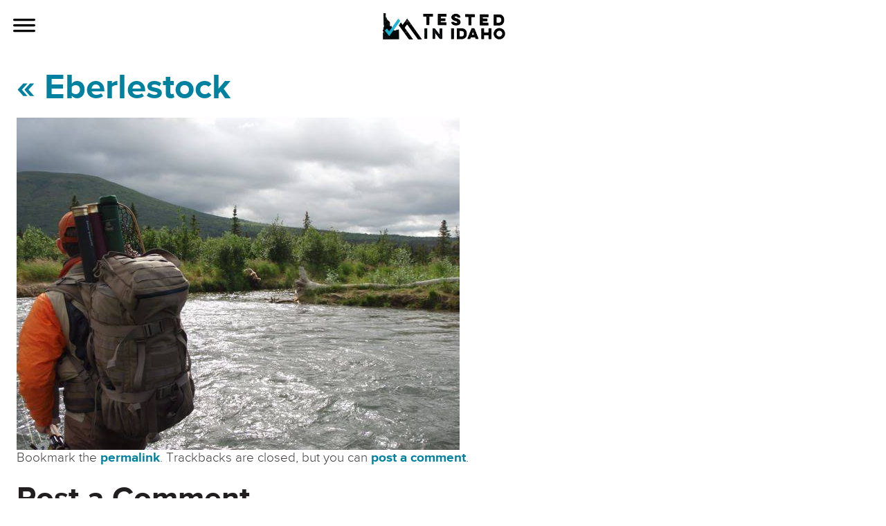

--- FILE ---
content_type: text/html; charset=UTF-8
request_url: https://testedinidaho.com/companies/eberlestock/attachment/_attachment-olympus-digital-camera/
body_size: 8141
content:
<!doctype html>
<html class="no-js" lang="en-US">
<head>
<meta charset="UTF-8">
<meta http-equiv="X-UA-Compatible" content="IE=edge">
<meta name="viewport" content="width=device-width, initial-scale=1.0">

  <!-- iOS Webapp-ish -->
  <meta name="apple-mobile-web-app-capable" content="yes">
  <meta name="apple-mobile-web-app-status-bar-style" content="black">

  <!-- Default OG image -->
  <!-- <meta property="og:image" content="/ps-icon-304x304.png" /> -->

  <!-- <link href="/favicon.ico" rel="shortcut icon" sizes="16x16" /> -->

  <!-- Favicon -->
  <link href="/favicon.png" rel="shortcut icon" type="image/png" sizes="16x16">

  <!-- Touch icons -->
  <!-- <link href="/favicon-256x256.png" rel="apple-touch-icon">
  <link href="/favicon-120x120.png" rel="apple-touch-icon" sizes="60x60">
  <link href="/favicon-152x152.png" rel="apple-touch-icon" sizes="76x76">
  <link href="/favicon-240x240.png" rel="apple-touch-icon" sizes="120x120">
  <link href="/favicon-304x304.png" rel="apple-touch-icon" sizes="152x152">
  <link href="/favicon-304x304.png" rel="apple-touch-icon" sizes="180x180">
  <link href="/favicon-304x304.png" rel="icon" sizes="192x192">
  <link href="/favicon-256x256.png" rel="icon" sizes="128x128"> -->
  <meta name='robots' content='index, follow, max-image-preview:large, max-snippet:-1, max-video-preview:-1' />
<link rel="author" href="https://testedinidaho.com/humans.txt" />

	<!-- This site is optimized with the Yoast SEO plugin v26.6 - https://yoast.com/wordpress/plugins/seo/ -->
	<title>OLYMPUS DIGITAL CAMERA - Tested in Idaho</title>
	<link rel="canonical" href="https://testedinidaho.com/companies/eberlestock/attachment/_attachment-olympus-digital-camera/" />
	<meta property="og:locale" content="en_US" />
	<meta property="og:type" content="article" />
	<meta property="og:title" content="OLYMPUS DIGITAL CAMERA - Tested in Idaho" />
	<meta property="og:description" content="OLYMPUS DIGITAL CAMERA" />
	<meta property="og:url" content="https://testedinidaho.com/companies/eberlestock/attachment/_attachment-olympus-digital-camera/" />
	<meta property="og:site_name" content="Tested in Idaho" />
	<meta property="og:image" content="https://testedinidaho.com/companies/eberlestock/attachment/_attachment-olympus-digital-camera" />
	<meta property="og:image:width" content="640" />
	<meta property="og:image:height" content="480" />
	<meta property="og:image:type" content="image/jpeg" />
	<meta name="twitter:card" content="summary_large_image" />
	<script type="application/ld+json" class="yoast-schema-graph">{"@context":"https://schema.org","@graph":[{"@type":"WebPage","@id":"https://testedinidaho.com/companies/eberlestock/attachment/_attachment-olympus-digital-camera/","url":"https://testedinidaho.com/companies/eberlestock/attachment/_attachment-olympus-digital-camera/","name":"OLYMPUS DIGITAL CAMERA - Tested in Idaho","isPartOf":{"@id":"https://testedinidaho.com/#website"},"primaryImageOfPage":{"@id":"https://testedinidaho.com/companies/eberlestock/attachment/_attachment-olympus-digital-camera/#primaryimage"},"image":{"@id":"https://testedinidaho.com/companies/eberlestock/attachment/_attachment-olympus-digital-camera/#primaryimage"},"thumbnailUrl":"https://testedinidaho.com/content/uploads/2018/01/SF-fishing-alaska-4.jpg","datePublished":"2018-01-09T21:25:15+00:00","breadcrumb":{"@id":"https://testedinidaho.com/companies/eberlestock/attachment/_attachment-olympus-digital-camera/#breadcrumb"},"inLanguage":"en-US","potentialAction":[{"@type":"ReadAction","target":["https://testedinidaho.com/companies/eberlestock/attachment/_attachment-olympus-digital-camera/"]}]},{"@type":"ImageObject","inLanguage":"en-US","@id":"https://testedinidaho.com/companies/eberlestock/attachment/_attachment-olympus-digital-camera/#primaryimage","url":"https://testedinidaho.com/content/uploads/2018/01/SF-fishing-alaska-4.jpg","contentUrl":"https://testedinidaho.com/content/uploads/2018/01/SF-fishing-alaska-4.jpg","width":640,"height":480,"caption":"OLYMPUS DIGITAL CAMERA"},{"@type":"BreadcrumbList","@id":"https://testedinidaho.com/companies/eberlestock/attachment/_attachment-olympus-digital-camera/#breadcrumb","itemListElement":[{"@type":"ListItem","position":1,"name":"Home","item":"https://testedinidaho.com/"},{"@type":"ListItem","position":2,"name":"Eberlestock","item":"https://testedinidaho.com/companies/eberlestock/"},{"@type":"ListItem","position":3,"name":"OLYMPUS DIGITAL CAMERA"}]},{"@type":"WebSite","@id":"https://testedinidaho.com/#website","url":"https://testedinidaho.com/","name":"Tested in Idaho","description":"","potentialAction":[{"@type":"SearchAction","target":{"@type":"EntryPoint","urlTemplate":"https://testedinidaho.com/?s={search_term_string}"},"query-input":{"@type":"PropertyValueSpecification","valueRequired":true,"valueName":"search_term_string"}}],"inLanguage":"en-US"}]}</script>
	<!-- / Yoast SEO plugin. -->


<link rel='dns-prefetch' href='//code.jquery.com' />
<link rel='dns-prefetch' href='//netdna.bootstrapcdn.com' />
<link rel="alternate" type="application/rss+xml" title="Tested in Idaho &raquo; OLYMPUS DIGITAL CAMERA Comments Feed" href="https://testedinidaho.com/companies/eberlestock/attachment/_attachment-olympus-digital-camera/feed/" />
<link rel="alternate" title="oEmbed (JSON)" type="application/json+oembed" href="https://testedinidaho.com/wp-json/oembed/1.0/embed?url=https%3A%2F%2Ftestedinidaho.com%2Fcompanies%2Feberlestock%2Fattachment%2F_attachment-olympus-digital-camera%2F" />
<link rel="alternate" title="oEmbed (XML)" type="text/xml+oembed" href="https://testedinidaho.com/wp-json/oembed/1.0/embed?url=https%3A%2F%2Ftestedinidaho.com%2Fcompanies%2Feberlestock%2Fattachment%2F_attachment-olympus-digital-camera%2F&#038;format=xml" />
<style id='wp-img-auto-sizes-contain-inline-css' type='text/css'>
img:is([sizes=auto i],[sizes^="auto," i]){contain-intrinsic-size:3000px 1500px}
/*# sourceURL=wp-img-auto-sizes-contain-inline-css */
</style>
<style id='wp-emoji-styles-inline-css' type='text/css'>

	img.wp-smiley, img.emoji {
		display: inline !important;
		border: none !important;
		box-shadow: none !important;
		height: 1em !important;
		width: 1em !important;
		margin: 0 0.07em !important;
		vertical-align: -0.1em !important;
		background: none !important;
		padding: 0 !important;
	}
/*# sourceURL=wp-emoji-styles-inline-css */
</style>
<style id='wp-block-library-inline-css' type='text/css'>
:root{--wp-block-synced-color:#7a00df;--wp-block-synced-color--rgb:122,0,223;--wp-bound-block-color:var(--wp-block-synced-color);--wp-editor-canvas-background:#ddd;--wp-admin-theme-color:#007cba;--wp-admin-theme-color--rgb:0,124,186;--wp-admin-theme-color-darker-10:#006ba1;--wp-admin-theme-color-darker-10--rgb:0,107,160.5;--wp-admin-theme-color-darker-20:#005a87;--wp-admin-theme-color-darker-20--rgb:0,90,135;--wp-admin-border-width-focus:2px}@media (min-resolution:192dpi){:root{--wp-admin-border-width-focus:1.5px}}.wp-element-button{cursor:pointer}:root .has-very-light-gray-background-color{background-color:#eee}:root .has-very-dark-gray-background-color{background-color:#313131}:root .has-very-light-gray-color{color:#eee}:root .has-very-dark-gray-color{color:#313131}:root .has-vivid-green-cyan-to-vivid-cyan-blue-gradient-background{background:linear-gradient(135deg,#00d084,#0693e3)}:root .has-purple-crush-gradient-background{background:linear-gradient(135deg,#34e2e4,#4721fb 50%,#ab1dfe)}:root .has-hazy-dawn-gradient-background{background:linear-gradient(135deg,#faaca8,#dad0ec)}:root .has-subdued-olive-gradient-background{background:linear-gradient(135deg,#fafae1,#67a671)}:root .has-atomic-cream-gradient-background{background:linear-gradient(135deg,#fdd79a,#004a59)}:root .has-nightshade-gradient-background{background:linear-gradient(135deg,#330968,#31cdcf)}:root .has-midnight-gradient-background{background:linear-gradient(135deg,#020381,#2874fc)}:root{--wp--preset--font-size--normal:16px;--wp--preset--font-size--huge:42px}.has-regular-font-size{font-size:1em}.has-larger-font-size{font-size:2.625em}.has-normal-font-size{font-size:var(--wp--preset--font-size--normal)}.has-huge-font-size{font-size:var(--wp--preset--font-size--huge)}.has-text-align-center{text-align:center}.has-text-align-left{text-align:left}.has-text-align-right{text-align:right}.has-fit-text{white-space:nowrap!important}#end-resizable-editor-section{display:none}.aligncenter{clear:both}.items-justified-left{justify-content:flex-start}.items-justified-center{justify-content:center}.items-justified-right{justify-content:flex-end}.items-justified-space-between{justify-content:space-between}.screen-reader-text{border:0;clip-path:inset(50%);height:1px;margin:-1px;overflow:hidden;padding:0;position:absolute;width:1px;word-wrap:normal!important}.screen-reader-text:focus{background-color:#ddd;clip-path:none;color:#444;display:block;font-size:1em;height:auto;left:5px;line-height:normal;padding:15px 23px 14px;text-decoration:none;top:5px;width:auto;z-index:100000}html :where(.has-border-color){border-style:solid}html :where([style*=border-top-color]){border-top-style:solid}html :where([style*=border-right-color]){border-right-style:solid}html :where([style*=border-bottom-color]){border-bottom-style:solid}html :where([style*=border-left-color]){border-left-style:solid}html :where([style*=border-width]){border-style:solid}html :where([style*=border-top-width]){border-top-style:solid}html :where([style*=border-right-width]){border-right-style:solid}html :where([style*=border-bottom-width]){border-bottom-style:solid}html :where([style*=border-left-width]){border-left-style:solid}html :where(img[class*=wp-image-]){height:auto;max-width:100%}:where(figure){margin:0 0 1em}html :where(.is-position-sticky){--wp-admin--admin-bar--position-offset:var(--wp-admin--admin-bar--height,0px)}@media screen and (max-width:600px){html :where(.is-position-sticky){--wp-admin--admin-bar--position-offset:0px}}

/*# sourceURL=wp-block-library-inline-css */
</style><style id='global-styles-inline-css' type='text/css'>
:root{--wp--preset--aspect-ratio--square: 1;--wp--preset--aspect-ratio--4-3: 4/3;--wp--preset--aspect-ratio--3-4: 3/4;--wp--preset--aspect-ratio--3-2: 3/2;--wp--preset--aspect-ratio--2-3: 2/3;--wp--preset--aspect-ratio--16-9: 16/9;--wp--preset--aspect-ratio--9-16: 9/16;--wp--preset--color--black: #000000;--wp--preset--color--cyan-bluish-gray: #abb8c3;--wp--preset--color--white: #ffffff;--wp--preset--color--pale-pink: #f78da7;--wp--preset--color--vivid-red: #cf2e2e;--wp--preset--color--luminous-vivid-orange: #ff6900;--wp--preset--color--luminous-vivid-amber: #fcb900;--wp--preset--color--light-green-cyan: #7bdcb5;--wp--preset--color--vivid-green-cyan: #00d084;--wp--preset--color--pale-cyan-blue: #8ed1fc;--wp--preset--color--vivid-cyan-blue: #0693e3;--wp--preset--color--vivid-purple: #9b51e0;--wp--preset--gradient--vivid-cyan-blue-to-vivid-purple: linear-gradient(135deg,rgb(6,147,227) 0%,rgb(155,81,224) 100%);--wp--preset--gradient--light-green-cyan-to-vivid-green-cyan: linear-gradient(135deg,rgb(122,220,180) 0%,rgb(0,208,130) 100%);--wp--preset--gradient--luminous-vivid-amber-to-luminous-vivid-orange: linear-gradient(135deg,rgb(252,185,0) 0%,rgb(255,105,0) 100%);--wp--preset--gradient--luminous-vivid-orange-to-vivid-red: linear-gradient(135deg,rgb(255,105,0) 0%,rgb(207,46,46) 100%);--wp--preset--gradient--very-light-gray-to-cyan-bluish-gray: linear-gradient(135deg,rgb(238,238,238) 0%,rgb(169,184,195) 100%);--wp--preset--gradient--cool-to-warm-spectrum: linear-gradient(135deg,rgb(74,234,220) 0%,rgb(151,120,209) 20%,rgb(207,42,186) 40%,rgb(238,44,130) 60%,rgb(251,105,98) 80%,rgb(254,248,76) 100%);--wp--preset--gradient--blush-light-purple: linear-gradient(135deg,rgb(255,206,236) 0%,rgb(152,150,240) 100%);--wp--preset--gradient--blush-bordeaux: linear-gradient(135deg,rgb(254,205,165) 0%,rgb(254,45,45) 50%,rgb(107,0,62) 100%);--wp--preset--gradient--luminous-dusk: linear-gradient(135deg,rgb(255,203,112) 0%,rgb(199,81,192) 50%,rgb(65,88,208) 100%);--wp--preset--gradient--pale-ocean: linear-gradient(135deg,rgb(255,245,203) 0%,rgb(182,227,212) 50%,rgb(51,167,181) 100%);--wp--preset--gradient--electric-grass: linear-gradient(135deg,rgb(202,248,128) 0%,rgb(113,206,126) 100%);--wp--preset--gradient--midnight: linear-gradient(135deg,rgb(2,3,129) 0%,rgb(40,116,252) 100%);--wp--preset--font-size--small: 13px;--wp--preset--font-size--medium: 20px;--wp--preset--font-size--large: 36px;--wp--preset--font-size--x-large: 42px;--wp--preset--spacing--20: 0.44rem;--wp--preset--spacing--30: 0.67rem;--wp--preset--spacing--40: 1rem;--wp--preset--spacing--50: 1.5rem;--wp--preset--spacing--60: 2.25rem;--wp--preset--spacing--70: 3.38rem;--wp--preset--spacing--80: 5.06rem;--wp--preset--shadow--natural: 6px 6px 9px rgba(0, 0, 0, 0.2);--wp--preset--shadow--deep: 12px 12px 50px rgba(0, 0, 0, 0.4);--wp--preset--shadow--sharp: 6px 6px 0px rgba(0, 0, 0, 0.2);--wp--preset--shadow--outlined: 6px 6px 0px -3px rgb(255, 255, 255), 6px 6px rgb(0, 0, 0);--wp--preset--shadow--crisp: 6px 6px 0px rgb(0, 0, 0);}:where(.is-layout-flex){gap: 0.5em;}:where(.is-layout-grid){gap: 0.5em;}body .is-layout-flex{display: flex;}.is-layout-flex{flex-wrap: wrap;align-items: center;}.is-layout-flex > :is(*, div){margin: 0;}body .is-layout-grid{display: grid;}.is-layout-grid > :is(*, div){margin: 0;}:where(.wp-block-columns.is-layout-flex){gap: 2em;}:where(.wp-block-columns.is-layout-grid){gap: 2em;}:where(.wp-block-post-template.is-layout-flex){gap: 1.25em;}:where(.wp-block-post-template.is-layout-grid){gap: 1.25em;}.has-black-color{color: var(--wp--preset--color--black) !important;}.has-cyan-bluish-gray-color{color: var(--wp--preset--color--cyan-bluish-gray) !important;}.has-white-color{color: var(--wp--preset--color--white) !important;}.has-pale-pink-color{color: var(--wp--preset--color--pale-pink) !important;}.has-vivid-red-color{color: var(--wp--preset--color--vivid-red) !important;}.has-luminous-vivid-orange-color{color: var(--wp--preset--color--luminous-vivid-orange) !important;}.has-luminous-vivid-amber-color{color: var(--wp--preset--color--luminous-vivid-amber) !important;}.has-light-green-cyan-color{color: var(--wp--preset--color--light-green-cyan) !important;}.has-vivid-green-cyan-color{color: var(--wp--preset--color--vivid-green-cyan) !important;}.has-pale-cyan-blue-color{color: var(--wp--preset--color--pale-cyan-blue) !important;}.has-vivid-cyan-blue-color{color: var(--wp--preset--color--vivid-cyan-blue) !important;}.has-vivid-purple-color{color: var(--wp--preset--color--vivid-purple) !important;}.has-black-background-color{background-color: var(--wp--preset--color--black) !important;}.has-cyan-bluish-gray-background-color{background-color: var(--wp--preset--color--cyan-bluish-gray) !important;}.has-white-background-color{background-color: var(--wp--preset--color--white) !important;}.has-pale-pink-background-color{background-color: var(--wp--preset--color--pale-pink) !important;}.has-vivid-red-background-color{background-color: var(--wp--preset--color--vivid-red) !important;}.has-luminous-vivid-orange-background-color{background-color: var(--wp--preset--color--luminous-vivid-orange) !important;}.has-luminous-vivid-amber-background-color{background-color: var(--wp--preset--color--luminous-vivid-amber) !important;}.has-light-green-cyan-background-color{background-color: var(--wp--preset--color--light-green-cyan) !important;}.has-vivid-green-cyan-background-color{background-color: var(--wp--preset--color--vivid-green-cyan) !important;}.has-pale-cyan-blue-background-color{background-color: var(--wp--preset--color--pale-cyan-blue) !important;}.has-vivid-cyan-blue-background-color{background-color: var(--wp--preset--color--vivid-cyan-blue) !important;}.has-vivid-purple-background-color{background-color: var(--wp--preset--color--vivid-purple) !important;}.has-black-border-color{border-color: var(--wp--preset--color--black) !important;}.has-cyan-bluish-gray-border-color{border-color: var(--wp--preset--color--cyan-bluish-gray) !important;}.has-white-border-color{border-color: var(--wp--preset--color--white) !important;}.has-pale-pink-border-color{border-color: var(--wp--preset--color--pale-pink) !important;}.has-vivid-red-border-color{border-color: var(--wp--preset--color--vivid-red) !important;}.has-luminous-vivid-orange-border-color{border-color: var(--wp--preset--color--luminous-vivid-orange) !important;}.has-luminous-vivid-amber-border-color{border-color: var(--wp--preset--color--luminous-vivid-amber) !important;}.has-light-green-cyan-border-color{border-color: var(--wp--preset--color--light-green-cyan) !important;}.has-vivid-green-cyan-border-color{border-color: var(--wp--preset--color--vivid-green-cyan) !important;}.has-pale-cyan-blue-border-color{border-color: var(--wp--preset--color--pale-cyan-blue) !important;}.has-vivid-cyan-blue-border-color{border-color: var(--wp--preset--color--vivid-cyan-blue) !important;}.has-vivid-purple-border-color{border-color: var(--wp--preset--color--vivid-purple) !important;}.has-vivid-cyan-blue-to-vivid-purple-gradient-background{background: var(--wp--preset--gradient--vivid-cyan-blue-to-vivid-purple) !important;}.has-light-green-cyan-to-vivid-green-cyan-gradient-background{background: var(--wp--preset--gradient--light-green-cyan-to-vivid-green-cyan) !important;}.has-luminous-vivid-amber-to-luminous-vivid-orange-gradient-background{background: var(--wp--preset--gradient--luminous-vivid-amber-to-luminous-vivid-orange) !important;}.has-luminous-vivid-orange-to-vivid-red-gradient-background{background: var(--wp--preset--gradient--luminous-vivid-orange-to-vivid-red) !important;}.has-very-light-gray-to-cyan-bluish-gray-gradient-background{background: var(--wp--preset--gradient--very-light-gray-to-cyan-bluish-gray) !important;}.has-cool-to-warm-spectrum-gradient-background{background: var(--wp--preset--gradient--cool-to-warm-spectrum) !important;}.has-blush-light-purple-gradient-background{background: var(--wp--preset--gradient--blush-light-purple) !important;}.has-blush-bordeaux-gradient-background{background: var(--wp--preset--gradient--blush-bordeaux) !important;}.has-luminous-dusk-gradient-background{background: var(--wp--preset--gradient--luminous-dusk) !important;}.has-pale-ocean-gradient-background{background: var(--wp--preset--gradient--pale-ocean) !important;}.has-electric-grass-gradient-background{background: var(--wp--preset--gradient--electric-grass) !important;}.has-midnight-gradient-background{background: var(--wp--preset--gradient--midnight) !important;}.has-small-font-size{font-size: var(--wp--preset--font-size--small) !important;}.has-medium-font-size{font-size: var(--wp--preset--font-size--medium) !important;}.has-large-font-size{font-size: var(--wp--preset--font-size--large) !important;}.has-x-large-font-size{font-size: var(--wp--preset--font-size--x-large) !important;}
/*# sourceURL=global-styles-inline-css */
</style>

<style id='classic-theme-styles-inline-css' type='text/css'>
/*! This file is auto-generated */
.wp-block-button__link{color:#fff;background-color:#32373c;border-radius:9999px;box-shadow:none;text-decoration:none;padding:calc(.667em + 2px) calc(1.333em + 2px);font-size:1.125em}.wp-block-file__button{background:#32373c;color:#fff;text-decoration:none}
/*# sourceURL=/wp-includes/css/classic-themes.min.css */
</style>
<link rel='stylesheet' href='https://testedinidaho.com/content/themes/testedinidaho/assets/code/script-loader.php?t=text%2Fcss&#038;s=build%2Fstyle-app.css%7Cbuild%2Fstyle-gutenberg.css&#038;ver=52443e3f966d004fca11' media='all' />
<link rel='stylesheet' href='//netdna.bootstrapcdn.com/font-awesome/latest/css/font-awesome.css?ver=1.3.9' media='all' />
<script>
window.dataLayer = window.dataLayer || [];
</script>
<!-- Google Tag Manager -->
    <script>(function(w,d,s,l,i){w[l]=w[l]||[];w[l].push({'gtm.start':
    new Date().getTime(),event:'gtm.js'});var f=d.getElementsByTagName(s)[0],
    j=d.createElement(s),dl=l!='dataLayer'?'&l='+l:'';j.async=true;j.src=
    'https://www.googletagmanager.com/gtm.js?id='+i+dl;f.parentNode.insertBefore(j,f);
    })(window,document,'script','dataLayer','GTM-TNZ8HLC');</script>
    <!-- End Google Tag Manager -->
    <style>
    .logo-slider-block {
        overflow: hidden;
    }
    div#header {
        width: 100%;
    overflow: hidden;
    }</style>		<style>
			/* Accessible for screen readers but hidden from view */
			.fa-hidden { position:absolute; left:-10000px; top:auto; width:1px; height:1px; overflow:hidden; }
			.rtl .fa-hidden { left:10000px; }
			.fa-showtext { margin-right: 5px; }
		</style>
		<link rel="https://api.w.org/" href="https://testedinidaho.com/wp-json/" /><link rel="alternate" title="JSON" type="application/json" href="https://testedinidaho.com/wp-json/wp/v2/media/881" /><link rel="EditURI" type="application/rsd+xml" title="RSD" href="https://testedinidaho.com/wp/xmlrpc.php?rsd" />

</head><body class="attachment wp-singular attachment-template-default single single-attachment postid-881 attachmentid-881 attachment-jpeg wp-embed-responsive wp-theme-dcthematic wp-child-theme-testedinidaho mac chrome ch131 attachment-_attachment-olympus-digital-camera">
<!-- Google Tag Manager (noscript) -->
<noscript><iframe src="https://www.googletagmanager.com/ns.html?id=GTM-TNZ8HLC"
height="0" width="0" style="display:none;visibility:hidden"></iframe></noscript>
<!-- End Google Tag Manager (noscript) --><button class="hamburger hamburger--squeeze" type="button" aria-label="Use Navigation">
          <span class="hamburger-box">
            <span class="hamburger-inner"></span>
          </span>
        </button><div class="side-nav"><a href=" https://testedinidaho.com "><div class="side-nav-logo">
  <img height="100%" alt="Home" src="/content/uploads/2021/07/Tested-Logo_Blue-and-White-01.png">
  </div></a><nav class="menu-primary-container"><ul id="menu-primary" class="menu"><li id="menu-item-3433" class="menu-item menu-item-type-post_type menu-item-object-page menu-item-3433"><a href="https://testedinidaho.com/about/">About</a></li>
<li id="menu-item-129" class="menu-item menu-item-type-post_type menu-item-object-page menu-item-129"><a href="https://testedinidaho.com/companies/">Companies</a></li>
<li id="menu-item-6" class="menu-item menu-item-type-custom menu-item-object-custom menu-item-6"><a href="/stories">Stories</a></li>
</ul></nav><nav class="menu-social-container"><ul id="menu-social" class="menu"><li id="menu-item-362" class="menu-item menu-item-type-custom menu-item-object-custom social-icon facebook menu-item-362"><a target="_blank" href="https://www.facebook.com/TestedinIdaho/" title="Tested In Idaho Facebook opens in a new window"><i class='fa-2x fa fa-facebook '></i><span class='fa-hidden'>Facebook</span></a></li>
<li id="menu-item-13" class="menu-item menu-item-type-custom menu-item-object-custom social-icon instagram menu-item-13"><a target="_blank" href="https://www.instagram.com/testedinidaho/" title="Tested in Idaho Instagram opens in a new window"><i class='fa-2x fa fa-instagram '></i><span class='fa-hidden'>Instagram</span></a></li>
</ul></nav></div><div id="wrapper" class="hfeed"><!--[if IE]>
<p class="browser-flag">You are currently using an outdated browser. <a target="_blank" href="http://browsehappy.com/">Click here to update to a newer version.</a></p>
<![endif]-->
  <div id="header">
<div class="inner">
<header><a class="logo-container" href=" https://testedinidaho.com ">
	<img height="100%" alt="Home" src="/content/uploads/2021/07/TESTED_LOGO_FINAL_V1-02.png"></a></header></header><!-- #header-->
</div>
</div>
<div id="main"><div id="container"><article id="content" role="main">
<h2 class="page-title"><a href="https://testedinidaho.com/companies/eberlestock/" rev="attachment"><span class="meta-nav">&laquo; </span>Eberlestock</a></h2>
			<div id="post-881" class="post-881 attachment type-attachment status-inherit hentry" >
				<header class="entry-header">
<header class="entry-header">

</header>
				<div class="entry-content">
					<div class="entry-attachment"><a href='https://testedinidaho.com/content/uploads/2018/01/SF-fishing-alaska-4.jpg'><img width="640" height="480" src="https://testedinidaho.com/content/uploads/2018/01/SF-fishing-alaska-4.jpg" class="attachment-full size-full" alt="" decoding="async" fetchpriority="high" srcset="https://testedinidaho.com/content/uploads/2018/01/SF-fishing-alaska-4.jpg 640w, https://testedinidaho.com/content/uploads/2018/01/SF-fishing-alaska-4-300x225.jpg 300w" sizes="(max-width: 640px) 100vw, 640px" /></a></div>
          				</div><!-- .entry-content -->
				<footer class="entry-utility">Bookmark the <a title="Permalink to echo=0" href="https://testedinidaho.com/companies/eberlestock/attachment/_attachment-olympus-digital-camera/">permalink</a>. Trackbacks are closed, but you can <a class="comment-link" title="Post a comment" href="#respond">post a comment</a>.
</footer><!-- .entry-utility -->
			</div><!-- #post -->
      <div id="comments">
  	<div id="respond" class="comment-respond">
		<h3 id="reply-title" class="comment-reply-title">Post a Comment</h3><p id="login-req">You must be <a href="https://testedinidaho.com/wp/wp-login.php?redirect_to=https%3A%2F%2Ftestedinidaho.com%2Fcompanies%2Feberlestock%2Fattachment%2F_attachment-olympus-digital-camera%2F" title ="Log in">logged in</a> to post a comment.</p>	</div><!-- #respond -->
	</div><!-- #comments -->
</article><!-- #content -->
</div><!-- #container -->
</div><!-- #main -->
<footer id="footer"><div class='inner'>
<div class="commerce-logo">
    <a href="http://commerce.idaho.gov" target="_blank" title="Idaho Commerce website opens in a new window">
      <img src="https://testedinidaho.com/content/themes/testedinidaho/assets/images/idaho-commerce-logo.png" alt="Idaho Commerce logo" />
    </a>
  </div><nav class="menu-footer-secondary-container"><ul id="menu-footer-secondary" class="menu"><li id="menu-item-20" class="menu-item menu-item-type-custom menu-item-object-custom menu-item-20"><a target="_blank" href="https://gov.idaho.gov/" title="Office of the Governor opens in a new window">Brad Little, Governor</a></li>
<li id="menu-item-21" class="menu-item menu-item-type-custom menu-item-object-custom menu-item-21"><a target="_blank" href="https://dhr.idaho.gov/" title="Idaho Division of Human Resources website opens in a new window">Equal Opportunity Employer</a></li>
</ul></nav></div></footer><!-- #footer -->
<div id="isSmall"></div>
				<div id="isMedium"></div>
				<div id="isLarge"></div></div><!-- #wrapper .hfeed -->
<script type="speculationrules">
{"prefetch":[{"source":"document","where":{"and":[{"href_matches":"/*"},{"not":{"href_matches":["/wp/wp-*.php","/wp/wp-admin/*","/content/uploads/*","/content/*","/content/plugins/*","/content/themes/testedinidaho/*","/content/themes/dc.thematic/*","/*\\?(.+)"]}},{"not":{"selector_matches":"a[rel~=\"nofollow\"]"}},{"not":{"selector_matches":".no-prefetch, .no-prefetch a"}}]},"eagerness":"conservative"}]}
</script>
<script type="text/javascript" src="//code.jquery.com/jquery-2.2.3.min.js?ver=2.2.3" id="jquery-js"></script>
<script type="text/javascript" src="//code.jquery.com/ui/1.12.1/jquery-ui.min.js?ver=1.11.4" id="jquery-ui-js"></script>
<script type="text/javascript" src="https://testedinidaho.com/content/themes/testedinidaho/assets/build/vendor.js?ver=6.9" id="vendor-js"></script>
<script type="text/javascript" src="https://testedinidaho.com/content/themes/testedinidaho/assets/code/script-loader.php?t=text%2Fjavascript&amp;s=build%2Fapp.js&amp;ver=52443e3f966d004fca11" id="madden-themefront-js-js" defer="defer" data-wp-strategy="defer"></script>
<script id="wp-emoji-settings" type="application/json">
{"baseUrl":"https://s.w.org/images/core/emoji/17.0.2/72x72/","ext":".png","svgUrl":"https://s.w.org/images/core/emoji/17.0.2/svg/","svgExt":".svg","source":{"concatemoji":"https://testedinidaho.com/wp/wp-includes/js/wp-emoji-release.min.js?ver=6.9"}}
</script>
<script type="module">
/* <![CDATA[ */
/*! This file is auto-generated */
const a=JSON.parse(document.getElementById("wp-emoji-settings").textContent),o=(window._wpemojiSettings=a,"wpEmojiSettingsSupports"),s=["flag","emoji"];function i(e){try{var t={supportTests:e,timestamp:(new Date).valueOf()};sessionStorage.setItem(o,JSON.stringify(t))}catch(e){}}function c(e,t,n){e.clearRect(0,0,e.canvas.width,e.canvas.height),e.fillText(t,0,0);t=new Uint32Array(e.getImageData(0,0,e.canvas.width,e.canvas.height).data);e.clearRect(0,0,e.canvas.width,e.canvas.height),e.fillText(n,0,0);const a=new Uint32Array(e.getImageData(0,0,e.canvas.width,e.canvas.height).data);return t.every((e,t)=>e===a[t])}function p(e,t){e.clearRect(0,0,e.canvas.width,e.canvas.height),e.fillText(t,0,0);var n=e.getImageData(16,16,1,1);for(let e=0;e<n.data.length;e++)if(0!==n.data[e])return!1;return!0}function u(e,t,n,a){switch(t){case"flag":return n(e,"\ud83c\udff3\ufe0f\u200d\u26a7\ufe0f","\ud83c\udff3\ufe0f\u200b\u26a7\ufe0f")?!1:!n(e,"\ud83c\udde8\ud83c\uddf6","\ud83c\udde8\u200b\ud83c\uddf6")&&!n(e,"\ud83c\udff4\udb40\udc67\udb40\udc62\udb40\udc65\udb40\udc6e\udb40\udc67\udb40\udc7f","\ud83c\udff4\u200b\udb40\udc67\u200b\udb40\udc62\u200b\udb40\udc65\u200b\udb40\udc6e\u200b\udb40\udc67\u200b\udb40\udc7f");case"emoji":return!a(e,"\ud83e\u1fac8")}return!1}function f(e,t,n,a){let r;const o=(r="undefined"!=typeof WorkerGlobalScope&&self instanceof WorkerGlobalScope?new OffscreenCanvas(300,150):document.createElement("canvas")).getContext("2d",{willReadFrequently:!0}),s=(o.textBaseline="top",o.font="600 32px Arial",{});return e.forEach(e=>{s[e]=t(o,e,n,a)}),s}function r(e){var t=document.createElement("script");t.src=e,t.defer=!0,document.head.appendChild(t)}a.supports={everything:!0,everythingExceptFlag:!0},new Promise(t=>{let n=function(){try{var e=JSON.parse(sessionStorage.getItem(o));if("object"==typeof e&&"number"==typeof e.timestamp&&(new Date).valueOf()<e.timestamp+604800&&"object"==typeof e.supportTests)return e.supportTests}catch(e){}return null}();if(!n){if("undefined"!=typeof Worker&&"undefined"!=typeof OffscreenCanvas&&"undefined"!=typeof URL&&URL.createObjectURL&&"undefined"!=typeof Blob)try{var e="postMessage("+f.toString()+"("+[JSON.stringify(s),u.toString(),c.toString(),p.toString()].join(",")+"));",a=new Blob([e],{type:"text/javascript"});const r=new Worker(URL.createObjectURL(a),{name:"wpTestEmojiSupports"});return void(r.onmessage=e=>{i(n=e.data),r.terminate(),t(n)})}catch(e){}i(n=f(s,u,c,p))}t(n)}).then(e=>{for(const n in e)a.supports[n]=e[n],a.supports.everything=a.supports.everything&&a.supports[n],"flag"!==n&&(a.supports.everythingExceptFlag=a.supports.everythingExceptFlag&&a.supports[n]);var t;a.supports.everythingExceptFlag=a.supports.everythingExceptFlag&&!a.supports.flag,a.supports.everything||((t=a.source||{}).concatemoji?r(t.concatemoji):t.wpemoji&&t.twemoji&&(r(t.twemoji),r(t.wpemoji)))});
//# sourceURL=https://testedinidaho.com/wp/wp-includes/js/wp-emoji-loader.min.js
/* ]]> */
</script>
</body>
</html>

--- FILE ---
content_type: text/css;charset=UTF-8
request_url: https://testedinidaho.com/content/themes/testedinidaho/assets/code/script-loader.php?t=text%2Fcss&s=build%2Fstyle-app.css%7Cbuild%2Fstyle-gutenberg.css&ver=52443e3f966d004fca11
body_size: 255400
content:
@import url(https://fonts.googleapis.com/css2?family=Archivo+Black&display=swap);
@font-face{font-family:icons;font-style:normal;font-weight:400;src:url(../build/fonts/icons.d0e2bd23.eot);src:url(../build/fonts/icons.d0e2bd23.eot#iefix) format("embedded-opentype"),url(../build/fonts/icons.d22c248f.ttf) format("truetype"),url(../build/fonts/icons.79eacff4.woff) format("woff"),url([data-uri]#icons) format("svg")}@font-face{font-family:ProximaNova;font-style:normal;font-weight:100;src:url(../build/fonts/proximanova-light-webfont.96ef9c3f.eot);src:url(../build/fonts/proximanova-light-webfont.96ef9c3f.eot?#iefix) format("embedded-opentype"),url(../build/fonts/proximanova-light-webfont.1379b13b.woff) format("woff"),url(../build/fonts/proximanova-light-webfont.c5701994.ttf) format("truetype"),url([data-uri]#ProximaNova-light) format("svg")}@font-face{font-family:ProximaNova;font-style:italic;font-weight:100;src:url(../build/fonts/proximanova-lightitalic-webfont.3cd7d6a2.eot);src:url(../build/fonts/proximanova-lightitalic-webfont.3cd7d6a2.eot?#iefix) format("embedded-opentype"),url(../build/fonts/proximanova-lightitalic-webfont.d7ebefac.woff) format("woff"),url(../build/fonts/proximanova-lightitalic-webfont.d399cf2c.ttf) format("truetype"),url([data-uri]#ProximaNova-lightitalic) format("svg")}@font-face{font-family:ProximaNova;font-style:normal;font-weight:300;src:url(../build/fonts/proximanova-regular-webfont.2ab945f6.eot);src:url(../build/fonts/proximanova-regular-webfont.2ab945f6.eot?#iefix) format("embedded-opentype"),url(../build/fonts/proximanova-regular-webfont.51f3b0f0.woff) format("woff"),url(../build/fonts/proximanova-regular-webfont.67e04128.ttf) format("truetype"),url([data-uri]#ProximaNova-regular) format("svg")}@font-face{font-family:ProximaNova;font-style:italic;font-weight:300;src:url(../build/fonts/proximanova-regularitalic-webfont.55eb842a.eot);src:url(../build/fonts/proximanova-regularitalic-webfont.55eb842a.eot?#iefix) format("embedded-opentype"),url(../build/fonts/proximanova-regularitalic-webfont.c5fe9044.woff) format("woff"),url(../build/fonts/proximanova-regularitalic-webfont.d5f9c744.ttf) format("truetype"),url([data-uri]#ProximaNova-regularitalic) format("svg")}@font-face{font-family:ProximaNova;font-style:normal;font-weight:300;src:url(../build/fonts/proximanova-semibold-webfont.81027138.eot);src:url(../build/fonts/proximanova-semibold-webfont.81027138.eot?#iefix) format("embedded-opentype"),url(../build/fonts/proximanova-semibold-webfont.877c2020.woff) format("woff"),url(../build/fonts/proximanova-semibold-webfont.6140b8e9.ttf) format("truetype"),url([data-uri]#ProximaNova-semibold) format("svg")}@font-face{font-family:ProximaNova;font-style:italic;font-weight:300;src:url(../build/fonts/proximanova-semibolditalic-webfont.5112088b.eot);src:url(../build/fonts/proximanova-semibolditalic-webfont.5112088b.eot?#iefix) format("embedded-opentype"),url(../build/fonts/proximanova-semibolditalic-webfont.b71f4349.woff) format("woff"),url(../build/fonts/proximanova-semibolditalic-webfont.e56a048b.ttf) format("truetype"),url([data-uri]#ProximaNova-semibolditalic) format("svg")}@font-face{font-family:ProximaNova;font-style:normal;font-weight:500;src:url(../build/fonts/proximanova-bold-webfont.4899e8f9.eot);src:url(../build/fonts/proximanova-bold-webfont.4899e8f9.eot?#iefix) format("embedded-opentype"),url(../build/fonts/proximanova-bold-webfont.02241ad3.woff) format("woff"),url(../build/fonts/proximanova-bold-webfont.7285039f.ttf) format("truetype"),url([data-uri]#ProximaNova-bold) format("svg")}@font-face{font-family:ProximaNova;font-style:italic;font-weight:500;src:url(../build/fonts/proximanova-boldit-webfont.8b58bb19.eot);src:url(../build/fonts/proximanova-boldit-webfont.8b58bb19.eot?#iefix) format("embedded-opentype"),url(../build/fonts/proximanova-boldit-webfont.b27078b3.woff) format("woff"),url(../build/fonts/proximanova-boldit-webfont.8608afd3.ttf) format("truetype"),url([data-uri]#ProximaNova-boldit) format("svg")}@font-face{font-family:ProximaNova;font-style:normal;font-weight:700;src:url(../build/fonts/proximanova-extrabold-webfont.d844161f.eot);src:url(../build/fonts/proximanova-extrabold-webfont.d844161f.eot?#iefix) format("embedded-opentype"),url(../build/fonts/proximanova-extrabold-webfont.c13735d2.woff) format("woff"),url(../build/fonts/proximanova-extrabold-webfont.d4e2fcf1.ttf) format("truetype"),url([data-uri]#ProximaNova-extrabold) format("svg")}@font-face{font-family:ProximaNova;font-style:normal;font-weight:900;src:url(../build/fonts/proximanova-black-webfont.d80cbf29.eot);src:url(../build/fonts/proximanova-black-webfont.d80cbf29.eot?#iefix) format("embedded-opentype"),url(../build/fonts/proximanova-black-webfont.f8fe48a2.woff) format("woff"),url(../build/fonts/proximanova-black-webfont.62c6cc2b.ttf) format("truetype"),url([data-uri]#ProximaNova-black) format("svg")}html{font-family:sans-serif;line-height:1.15;-ms-text-size-adjust:100%;-webkit-text-size-adjust:100%}body,body.error404{margin:0}article,aside,footer,header,nav,section{display:block}h1{font-size:2em;margin:.67em 0}figcaption,figure,main{display:block}figure{margin:1em 40px}hr{box-sizing:content-box;height:0;overflow:visible}pre{font-family:monospace,monospace;font-size:1em}a{background-color:transparent;-webkit-text-decoration-skip:objects}a:active,a:hover{outline-width:0}abbr[title]{border-bottom:none;text-decoration:underline;-webkit-text-decoration:underline dotted;text-decoration:underline dotted}b,strong{font-weight:inherit;font-weight:bolder}code,kbd,samp{font-family:monospace,monospace;font-size:1em}dfn{font-style:italic}mark{background-color:#ff0;color:#000}small{font-size:80%}sub,sup{font-size:75%;line-height:0;position:relative;vertical-align:baseline}sub{bottom:-.25em}sup{top:-.5em}audio,video{display:inline-block}audio:not([controls]){display:none;height:0}img{border-style:none}svg:not(:root){overflow:hidden}button,input,optgroup,select,textarea{font-family:sans-serif;font-size:100%;line-height:1.15;margin:0}button,input{overflow:visible}button,select{text-transform:none}[type=reset],[type=submit],button,html [type=button]{-webkit-appearance:button}[type=button]::-moz-focus-inner,[type=reset]::-moz-focus-inner,[type=submit]::-moz-focus-inner,button::-moz-focus-inner{border-style:none;padding:0}[type=button]:-moz-focusring,[type=reset]:-moz-focusring,[type=submit]:-moz-focusring,button:-moz-focusring{outline:1px dotted ButtonText}fieldset{border:1px solid silver;margin:0 2px;padding:.35em .625em .75em}legend{box-sizing:border-box;color:inherit;display:table;max-width:100%;white-space:normal}progress{display:inline-block;vertical-align:baseline}textarea{overflow:auto}[type=checkbox],[type=radio]{box-sizing:border-box;padding:0}[type=number]::-webkit-inner-spin-button,[type=number]::-webkit-outer-spin-button{height:auto}[type=search]{-webkit-appearance:textfield;outline-offset:-2px}[type=search]::-webkit-search-cancel-button,[type=search]::-webkit-search-decoration{-webkit-appearance:none}::-webkit-file-upload-button{-webkit-appearance:button;font:inherit}details,menu{display:block}summary{display:list-item}canvas{display:inline-block}[hidden],template{display:none}@media print{*,:after,:before,blockquote:first-letter,blockquote:first-line,div:first-letter,div:first-line,li:first-letter,li:first-line,p:first-letter,p:first-line{box-shadow:none!important;text-shadow:none!important}a,a:visited{text-decoration:underline}abbr[title]:after{content:" (" attr(title) ")"}pre{white-space:pre-wrap!important}blockquote,pre{border:1px solid #999;page-break-inside:avoid}thead{display:table-header-group}img,tr{page-break-inside:avoid}h2,h3,p{orphans:3;widows:3}h2,h3{page-break-after:avoid}.navbar{display:none}.badge{border:1px solid #000}.table{border-collapse:collapse!important}.table td,.table th{background-color:#fff!important}.table-bordered td,.table-bordered th{border:1px solid #ddd!important}}html{box-sizing:border-box}*,:after,:before{box-sizing:inherit}html{-ms-overflow-style:scrollbar;-webkit-tap-highlight-color:rgba(0,0,0,0)}body,body.error404{color:#292b2c;font-family:ProximaNova,sans-serif;font-size:1rem;font-weight:400;line-height:1.5}[tabindex="-1"]:focus{outline:none!important}h1,h2,h3,h4,h5,h6{margin-bottom:.5rem;margin-top:0}p{margin-bottom:1rem;margin-top:0}abbr[data-original-title],abbr[title]{cursor:help}address{font-style:normal;line-height:inherit}address,dl,ol,ul{margin-bottom:1rem}dl,ol,ul{margin-top:0}ol ol,ol ul,ul ol,ul ul{margin-bottom:0}dt{font-weight:700}dd{margin-bottom:.5rem;margin-left:0}blockquote{margin:0 0 1rem}a{color:#00819f;text-decoration:none}a:focus,a:hover{text-decoration:underline}a:not([href]):not([tabindex]),a:not([href]):not([tabindex]):focus,a:not([href]):not([tabindex]):hover{color:inherit;text-decoration:none}a:not([href]):not([tabindex]):focus{outline:0}pre{overflow:auto}figure{margin:0 0 1rem}img{vertical-align:middle}[role=button]{cursor:pointer}[role=button],a,area,button,input,label,select,summary,textarea{touch-action:manipulation}table{background-color:transparent;border-collapse:collapse}caption{caption-side:bottom;color:#636c72;padding-bottom:.75rem;padding-top:.75rem}caption,th{text-align:left}label{display:inline-block;margin-bottom:.5rem}button:focus{outline:1px dotted;outline:5px auto -webkit-focus-ring-color}button,input,select,textarea{line-height:inherit}input[type=checkbox]:disabled,input[type=radio]:disabled{cursor:not-allowed}input[type=date],input[type=datetime-local],input[type=month],input[type=time]{-webkit-appearance:listbox}textarea{resize:vertical}fieldset{border:0;margin:0;min-width:0;padding:0}legend{display:block;font-size:1.5rem;line-height:inherit;margin-bottom:.5rem;padding:0;width:100%}input[type=search]{-webkit-appearance:none}output{display:inline-block}[hidden]{display:none!important}.h1,.h2,.h3,.h4,.h5,.h6,h1,h2,h3,h4,h5,h6{color:#221f20;font-family:ProximaNova,sans-serif;font-weight:300;line-height:1.1;margin-bottom:.5rem}.h1,h1{font-size:4rem}.h2,h2{font-size:3.2rem}.h3,h3{font-size:2.8rem}.h4,h4{font-size:1.6rem}.h5,h5{font-size:18px}.h6,h6{font-size:14px}.lead{font-size:1.25rem;font-weight:300}.display-1{font-size:6rem}.display-1,.display-2{font-weight:300;line-height:1.1}.display-2{font-size:5.5rem}.display-3{font-size:4.5rem}.display-3,.display-4{font-weight:300;line-height:1.1}.display-4{font-size:3.5rem}hr{border:0;border-top:1px solid rgba(0,0,0,.1);margin-bottom:1rem;margin-top:1rem}.small,small{font-size:13px;font-weight:400}.mark,mark{background-color:#fcf8e3;padding:.2em}.list-inline,.list-unstyled{list-style:none;padding-left:0}.list-inline-item{display:inline-block}.list-inline-item:not(:last-child){margin-right:5px}.initialism{font-size:90%;text-transform:uppercase}.blockquote{border-left:.25rem solid #eceeef;font-size:1.25rem;margin-bottom:1rem;padding:.5rem 1rem}.blockquote-footer{color:#636c72;display:block;font-size:80%}.blockquote-footer:before{content:"— "}.blockquote-reverse{border-left:0;border-right:.25rem solid #eceeef;padding-left:0;padding-right:1rem;text-align:right}.blockquote-reverse .blockquote-footer:before{content:""}.blockquote-reverse .blockquote-footer:after{content:" —"}.img-fluid,.img-thumbnail{height:auto;max-width:100%}.img-thumbnail{background-color:#fff;border:1px solid #ddd;border-radius:.25rem;padding:.25rem;transition:all .2s ease-in-out}.figure{display:inline-block}.figure-img{line-height:1;margin-bottom:.5rem}.figure-caption{color:#636c72;font-size:90%}code,kbd,pre,samp{font-family:Menlo,Monaco,Consolas,Liberation Mono,Courier New,monospace}code{background-color:#f7f7f9;border-radius:.25rem;color:#bd4147;font-size:90%;padding:.2rem .4rem}a>code{background-color:inherit;color:inherit;padding:0}kbd{background-color:#292b2c;border-radius:.2rem;color:#fff;font-size:90%;padding:.2rem .4rem}kbd kbd{font-size:100%;font-weight:700;padding:0}pre{color:#292b2c;display:block;font-size:90%;margin-bottom:1rem;margin-top:0}pre code{background-color:transparent;border-radius:0;color:inherit;font-size:inherit;padding:0}.pre-scrollable{max-height:340px;overflow-y:scroll}.table{margin-bottom:1rem;max-width:100%;width:100%}.table td,.table th{border-top:1px solid #15b3d3;padding:.75rem;vertical-align:top}.table thead th{border-bottom:2px solid #15b3d3;vertical-align:bottom}.table tbody+tbody{border-top:2px solid #15b3d3}.table .table{background-color:#fff}.table-sm td,.table-sm th{padding:.3rem}.table-bordered,.table-bordered td,.table-bordered th{border:1px solid #15b3d3}.table-bordered thead td,.table-bordered thead th{border-bottom-width:2px}.table-striped tbody tr:nth-of-type(odd){background-color:rgba(0,0,0,.05)}.table-active,.table-active>td,.table-active>th,.table-hover .table-active:hover,.table-hover .table-active:hover>td,.table-hover .table-active:hover>th,.table-hover tbody tr:hover{background-color:rgba(0,0,0,.075)}.table-success,.table-success>td,.table-success>th{background-color:#dff0d8}.table-hover .table-success:hover,.table-hover .table-success:hover>td,.table-hover .table-success:hover>th{background-color:#d0e9c6}.table-info,.table-info>td,.table-info>th{background-color:#d9edf7}.table-hover .table-info:hover,.table-hover .table-info:hover>td,.table-hover .table-info:hover>th{background-color:#c4e3f3}.table-warning,.table-warning>td,.table-warning>th{background-color:#fcf8e3}.table-hover .table-warning:hover,.table-hover .table-warning:hover>td,.table-hover .table-warning:hover>th{background-color:#faf2cc}.table-danger,.table-danger>td,.table-danger>th{background-color:#f2dede}.table-hover .table-danger:hover,.table-hover .table-danger:hover>td,.table-hover .table-danger:hover>th{background-color:#ebcccc}.thead-inverse th{background-color:#292b2c;color:#fff}.thead-default th{background-color:#eceeef;color:#464a4c}.table-inverse{background-color:#292b2c;color:#fff}.table-inverse td,.table-inverse th,.table-inverse thead th{border-color:#fff}.table-inverse.table-bordered{border:0}.table-responsive{display:block;overflow-x:auto;width:100%;-ms-overflow-style:-ms-autohiding-scrollbar}.table-responsive.table-bordered{border:0}.form-control{background-clip:padding-box;background-color:#fff;background-image:none;border:1px solid #ababaf;border-radius:.25rem;color:#464a4c;display:block;font-size:1rem;line-height:1.25;padding:.5rem .75rem;transition:border-color .15s ease-in-out,box-shadow .15s ease-in-out;width:100%}.form-control::-ms-expand{background-color:transparent;border:0}.form-control:focus{background-color:#fff;border-color:#5cb3fd;color:#464a4c;outline:none}.form-control::-moz-placeholder{color:#636c72;opacity:1}.form-control::placeholder{color:#636c72;opacity:1}.form-control:disabled,.form-control[readonly]{background-color:#eceeef;opacity:1}.form-control:disabled{cursor:not-allowed}select.form-control:not([size]):not([multiple]){height:calc(2.25rem + 2px)}select.form-control:focus::-ms-value{background-color:#fff;color:#464a4c}.form-control-file,.form-control-range{display:block}.col-form-label{margin-bottom:0;padding-bottom:calc(.5rem - 2px);padding-top:calc(.5rem - 2px)}.col-form-label-lg{font-size:1.25rem;padding-bottom:calc(.75rem - 2px);padding-top:calc(.75rem - 2px)}.col-form-label-sm{font-size:.875rem;padding-bottom:calc(.25rem - 2px);padding-top:calc(.25rem - 2px)}.col-form-legend{font-size:1rem}.col-form-legend,.form-control-static{margin-bottom:0;padding-bottom:.5rem;padding-top:.5rem}.form-control-static{border:solid transparent;border-width:1px 0;line-height:1.25}.form-control-static.form-control-lg,.form-control-static.form-control-sm{padding-left:0;padding-right:0}.form-control-sm{border-radius:.2rem;font-size:.875rem;padding:.25rem .5rem}select.form-control-sm:not([size]):not([multiple]){height:1.8125rem}.form-control-lg{border-radius:.3rem;font-size:1.25rem;padding:.75rem 1.5rem}select.form-control-lg:not([size]):not([multiple]){height:3.1666666667rem}.form-group{margin-bottom:1rem}.form-text{display:block;margin-top:.25rem}.form-check{display:block;margin-bottom:.5rem;position:relative}.form-check.disabled .form-check-label{color:#636c72;cursor:not-allowed}.form-check-label{cursor:pointer;margin-bottom:0;padding-left:1.25rem}.form-check-input{margin-left:-1.25rem;margin-top:.25rem;position:absolute}.form-check-input:only-child{position:static}.form-check-inline{display:inline-block}.form-check-inline .form-check-label{vertical-align:middle}.form-check-inline+.form-check-inline{margin-left:.75rem}.form-control-feedback{margin-top:.25rem}.form-control-danger,.form-control-success,.form-control-warning{background-position:center right .5625rem;background-repeat:no-repeat;background-size:1.125rem 1.125rem;padding-right:2.25rem}.has-success .col-form-label,.has-success .custom-control,.has-success .form-check-label,.has-success .form-control-feedback,.has-success .form-control-label{color:#5cb85c}.has-success .form-control{border-color:#5cb85c}.has-success .input-group-addon{background-color:#eaf6ea;border-color:#5cb85c;color:#5cb85c}.has-success .form-control-success{background-image:url("data:image/svg+xml;charset=utf8,%3Csvg xmlns=%27http://www.w3.org/2000/svg%27 viewBox=%270 0 8 8%27%3E%3Cpath fill=%27%235cb85c%27 d=%27M2.3 6.73L.6 4.53c-.4-1.04.46-1.4 1.1-.8l1.1 1.4 3.4-3.8c.6-.63 1.6-.27 1.2.7l-4 4.6c-.43.5-.8.4-1.1.1z%27/%3E%3C/svg%3E")}.has-warning .col-form-label,.has-warning .custom-control,.has-warning .form-check-label,.has-warning .form-control-feedback,.has-warning .form-control-label{color:#f0ad4e}.has-warning .form-control{border-color:#f0ad4e}.has-warning .input-group-addon{background-color:#fff;border-color:#f0ad4e;color:#f0ad4e}.has-warning .form-control-warning{background-image:url("data:image/svg+xml;charset=utf8,%3Csvg xmlns=%27http://www.w3.org/2000/svg%27 viewBox=%270 0 8 8%27%3E%3Cpath fill=%27%23f0ad4e%27 d=%27M4.4 5.324h-.8v-2.46h.8zm0 1.42h-.8V5.89h.8zM3.76.63L.04 7.075c-.115.2.016.425.26.426h7.397c.242 0 .372-.226.258-.426C6.726 4.924 5.47 2.79 4.253.63c-.113-.174-.39-.174-.494 0z%27/%3E%3C/svg%3E")}.has-danger .col-form-label,.has-danger .custom-control,.has-danger .form-check-label,.has-danger .form-control-feedback,.has-danger .form-control-label{color:#d9534f}.has-danger .form-control{border-color:#d9534f}.has-danger .input-group-addon{background-color:#fdf7f7;border-color:#d9534f;color:#d9534f}.has-danger .form-control-danger{background-image:url("data:image/svg+xml;charset=utf8,%3Csvg xmlns=%27http://www.w3.org/2000/svg%27 fill=%27%23d9534f%27 viewBox=%27-2 -2 7 7%27%3E%3Cpath stroke=%27%23d9534f%27 d=%27M0 0l3 3m0-3L0 3%27/%3E%3Ccircle r=%27.5%27/%3E%3Ccircle cx=%273%27 r=%27.5%27/%3E%3Ccircle cy=%273%27 r=%27.5%27/%3E%3Ccircle cx=%273%27 cy=%273%27 r=%27.5%27/%3E%3C/svg%3E")}.form-inline{align-items:center;display:flex;flex-flow:row wrap}.form-inline .form-check{width:100%}@media(min-width:576px){.form-inline label{justify-content:center}.form-inline .form-group,.form-inline label{align-items:center;display:flex;margin-bottom:0}.form-inline .form-group{flex:0 0 auto;flex-flow:row wrap}.form-inline .form-control{display:inline-block;vertical-align:middle;width:auto}.form-inline .form-control-static{display:inline-block}.form-inline .input-group{width:auto}.form-inline .form-control-label{margin-bottom:0;vertical-align:middle}.form-inline .form-check{align-items:center;display:flex;justify-content:center;margin-bottom:0;margin-top:0;width:auto}.form-inline .form-check-label{padding-left:0}.form-inline .form-check-input{margin-left:0;margin-right:.25rem;margin-top:0;position:relative}.form-inline .custom-control{align-items:center;display:flex;justify-content:center;padding-left:0}.form-inline .custom-control-indicator{display:inline-block;margin-right:.25rem;position:static;vertical-align:text-bottom}.form-inline .has-feedback .form-control-feedback{top:0}}.btn{border:1px solid transparent;border-radius:.25rem;display:inline-block;font-size:1rem;font-weight:400;line-height:1.25;padding:.5rem 1rem;text-align:center;transition:all .2s ease-in-out;-webkit-user-select:none;-moz-user-select:none;user-select:none;vertical-align:middle;white-space:nowrap}.btn:focus,.btn:hover{text-decoration:none}.btn.focus,.btn:focus{box-shadow:0 0 0 2px rgba(2,117,216,.25);outline:0}.btn.disabled,.btn:disabled{cursor:not-allowed;opacity:.65}.btn.active,.btn:active{background-image:none}a.btn.disabled,fieldset[disabled] a.btn{pointer-events:none}.btn-primary{background-color:#0275d8;border-color:#0275d8;color:#fff}.btn-primary:hover{background-color:#025aa5;border-color:#01549b;color:#fff}.btn-primary.focus,.btn-primary:focus{box-shadow:0 0 0 2px rgba(2,117,216,.5)}.btn-primary.disabled,.btn-primary:disabled{background-color:#0275d8;border-color:#0275d8}.btn-primary.active,.btn-primary:active,.show>.btn-primary.dropdown-toggle{background-color:#025aa5;background-image:none;border-color:#01549b;color:#fff}.btn-secondary{background-color:#fff;border-color:#ccc;color:#292b2c}.btn-secondary:hover{background-color:#e6e6e6;border-color:#adadad;color:#292b2c}.btn-secondary.focus,.btn-secondary:focus{box-shadow:0 0 0 2px hsla(0,0%,80%,.5)}.btn-secondary.disabled,.btn-secondary:disabled{background-color:#fff;border-color:#ccc}.btn-secondary.active,.btn-secondary:active,.show>.btn-secondary.dropdown-toggle{background-color:#e6e6e6;background-image:none;border-color:#adadad;color:#292b2c}.btn-info{background-color:#5bc0de;border-color:#5bc0de;color:#fff}.btn-info:hover{background-color:#31b0d5;border-color:#2aabd2;color:#fff}.btn-info.focus,.btn-info:focus{box-shadow:0 0 0 2px rgba(91,192,222,.5)}.btn-info.disabled,.btn-info:disabled{background-color:#5bc0de;border-color:#5bc0de}.btn-info.active,.btn-info:active,.show>.btn-info.dropdown-toggle{background-color:#31b0d5;background-image:none;border-color:#2aabd2;color:#fff}.btn-success{background-color:#5cb85c;border-color:#5cb85c;color:#fff}.btn-success:hover{background-color:#449d44;border-color:#419641;color:#fff}.btn-success.focus,.btn-success:focus{box-shadow:0 0 0 2px rgba(92,184,92,.5)}.btn-success.disabled,.btn-success:disabled{background-color:#5cb85c;border-color:#5cb85c}.btn-success.active,.btn-success:active,.show>.btn-success.dropdown-toggle{background-color:#449d44;background-image:none;border-color:#419641;color:#fff}.btn-warning{background-color:#f0ad4e;border-color:#f0ad4e;color:#fff}.btn-warning:hover{background-color:#ec971f;border-color:#eb9316;color:#fff}.btn-warning.focus,.btn-warning:focus{box-shadow:0 0 0 2px rgba(240,173,78,.5)}.btn-warning.disabled,.btn-warning:disabled{background-color:#f0ad4e;border-color:#f0ad4e}.btn-warning.active,.btn-warning:active,.show>.btn-warning.dropdown-toggle{background-color:#ec971f;background-image:none;border-color:#eb9316;color:#fff}.btn-danger{background-color:#d9534f;border-color:#d9534f;color:#fff}.btn-danger:hover{background-color:#c9302c;border-color:#c12e2a;color:#fff}.btn-danger.focus,.btn-danger:focus{box-shadow:0 0 0 2px rgba(217,83,79,.5)}.btn-danger.disabled,.btn-danger:disabled{background-color:#d9534f;border-color:#d9534f}.btn-danger.active,.btn-danger:active,.show>.btn-danger.dropdown-toggle{background-color:#c9302c;background-image:none;border-color:#c12e2a;color:#fff}.btn-outline-primary{background-color:transparent;background-image:none;border-color:#0275d8;color:#0275d8}.btn-outline-primary:hover{background-color:#0275d8;border-color:#0275d8;color:#fff}.btn-outline-primary.focus,.btn-outline-primary:focus{box-shadow:0 0 0 2px rgba(2,117,216,.5)}.btn-outline-primary.disabled,.btn-outline-primary:disabled{background-color:transparent;color:#0275d8}.btn-outline-primary.active,.btn-outline-primary:active,.show>.btn-outline-primary.dropdown-toggle{background-color:#0275d8;border-color:#0275d8;color:#fff}.btn-outline-secondary{background-color:transparent;background-image:none;border-color:#ccc;color:#ccc}.btn-outline-secondary:hover{background-color:#ccc;border-color:#ccc;color:#fff}.btn-outline-secondary.focus,.btn-outline-secondary:focus{box-shadow:0 0 0 2px hsla(0,0%,80%,.5)}.btn-outline-secondary.disabled,.btn-outline-secondary:disabled{background-color:transparent;color:#ccc}.btn-outline-secondary.active,.btn-outline-secondary:active,.show>.btn-outline-secondary.dropdown-toggle{background-color:#ccc;border-color:#ccc;color:#fff}.btn-outline-info{background-color:transparent;background-image:none;border-color:#5bc0de;color:#5bc0de}.btn-outline-info:hover{background-color:#5bc0de;border-color:#5bc0de;color:#fff}.btn-outline-info.focus,.btn-outline-info:focus{box-shadow:0 0 0 2px rgba(91,192,222,.5)}.btn-outline-info.disabled,.btn-outline-info:disabled{background-color:transparent;color:#5bc0de}.btn-outline-info.active,.btn-outline-info:active,.show>.btn-outline-info.dropdown-toggle{background-color:#5bc0de;border-color:#5bc0de;color:#fff}.btn-outline-success{background-color:transparent;background-image:none;border-color:#5cb85c;color:#5cb85c}.btn-outline-success:hover{background-color:#5cb85c;border-color:#5cb85c;color:#fff}.btn-outline-success.focus,.btn-outline-success:focus{box-shadow:0 0 0 2px rgba(92,184,92,.5)}.btn-outline-success.disabled,.btn-outline-success:disabled{background-color:transparent;color:#5cb85c}.btn-outline-success.active,.btn-outline-success:active,.show>.btn-outline-success.dropdown-toggle{background-color:#5cb85c;border-color:#5cb85c;color:#fff}.btn-outline-warning{background-color:transparent;background-image:none;border-color:#f0ad4e;color:#f0ad4e}.btn-outline-warning:hover{background-color:#f0ad4e;border-color:#f0ad4e;color:#fff}.btn-outline-warning.focus,.btn-outline-warning:focus{box-shadow:0 0 0 2px rgba(240,173,78,.5)}.btn-outline-warning.disabled,.btn-outline-warning:disabled{background-color:transparent;color:#f0ad4e}.btn-outline-warning.active,.btn-outline-warning:active,.show>.btn-outline-warning.dropdown-toggle{background-color:#f0ad4e;border-color:#f0ad4e;color:#fff}.btn-outline-danger{background-color:transparent;background-image:none;border-color:#d9534f;color:#d9534f}.btn-outline-danger:hover{background-color:#d9534f;border-color:#d9534f;color:#fff}.btn-outline-danger.focus,.btn-outline-danger:focus{box-shadow:0 0 0 2px rgba(217,83,79,.5)}.btn-outline-danger.disabled,.btn-outline-danger:disabled{background-color:transparent;color:#d9534f}.btn-outline-danger.active,.btn-outline-danger:active,.show>.btn-outline-danger.dropdown-toggle{background-color:#d9534f;border-color:#d9534f;color:#fff}.btn-link{border-radius:0;color:#00819f;font-weight:400}.btn-link,.btn-link.active,.btn-link:active,.btn-link:disabled{background-color:transparent}.btn-link,.btn-link:active,.btn-link:focus,.btn-link:hover{border-color:transparent}.btn-link:focus,.btn-link:hover{background-color:transparent;color:#00586c;text-decoration:underline}.btn-link:disabled{color:#636c72}.btn-link:disabled:focus,.btn-link:disabled:hover{text-decoration:none}.btn-lg{border-radius:.3rem;font-size:1.25rem;padding:.75rem 1.5rem}.btn-sm{border-radius:.2rem;font-size:.875rem;padding:.25rem .5rem}.btn-block{display:block;width:100%}.btn-block+.btn-block{margin-top:.5rem}input[type=button].btn-block,input[type=reset].btn-block,input[type=submit].btn-block{width:100%}.embed-responsive{display:block;overflow:hidden;padding:0;position:relative;width:100%}.embed-responsive:before{content:"";display:block}.embed-responsive .embed-responsive-item,.embed-responsive embed,.embed-responsive iframe,.embed-responsive object,.embed-responsive video{border:0;bottom:0;height:100%;left:0;position:absolute;top:0;width:100%}.embed-responsive-21by9:before{padding-top:42.8571428571%}.embed-responsive-16by9:before{padding-top:56.25%}.embed-responsive-4by3:before{padding-top:75%}.embed-responsive-1by1:before{padding-top:100%}.hidden{display:none!important;visibility:hidden}.visuallyhidden{border:0;clip:rect(0 0 0 0);height:1px;margin:-1px;overflow:hidden;padding:0;position:absolute;width:1px}.visuallyhidden.focus,.visuallyhidden.focusable:active,.visuallyhidden.focusable:focus{clip:auto;height:auto;margin:0;overflow:visible;position:static;width:auto}.clear,.clear-both{clear:both}@media only screen and (max-width:575px){.mobile-nav a{font-size:13px}}#header{background:#fff;height:75px;position:fixed;top:0;width:100%;z-index:5000}@media only screen and (max-width:1055px){#header{height:48px}}#header .inner,#header .logo-wrapper{height:100%}#header header:after{clear:both;content:"";display:block}#header header{height:100%;margin:0 auto;position:relative;-webkit-transform:translateZ(0);z-index:200;-webkit-overflow-scrolling:touch;align-items:center;display:flex;justify-content:center}#header ul{list-style:none;padding-left:0}.logo-container{height:auto;position:relative;width:200px;z-index:200}@media only screen and (max-width:768px){.logo-container{width:150px}}.logo-container img{display:block;height:auto;text-align:center;width:100%}body.admin-bar{margin-top:32px;position:relative}@media only screen and (max-width:767px){body.admin-bar{margin-top:0}body.admin-bar #header{top:46px}}.hamburger{background-color:transparent;border:0;color:inherit;cursor:pointer;display:inline-block;font:inherit;left:0;margin:0;overflow:visible;padding:15px;position:fixed;text-transform:none;top:9px;transform:scale(.8);transition-duration:.15s;transition-property:opacity,filter;transition-timing-function:linear;z-index:99999}@media only screen and (max-width:768px){.hamburger{top:-2px}}.hamburger.is-active:hover,.hamburger:hover{opacity:.7}.hamburger.is-active .hamburger-inner,.hamburger.is-active .hamburger-inner:after,.hamburger.is-active .hamburger-inner:before{background-color:#fff}.hamburger-box{display:inline-block;height:24px;position:relative;width:40px}.hamburger-inner{display:block;margin-top:-2px;top:50%}.hamburger-inner,.hamburger-inner:after,.hamburger-inner:before{background-color:#000;border-radius:4px;height:4px;position:absolute;transition-duration:.15s;transition-property:transform;transition-timing-function:ease;width:40px}.hamburger-inner:after,.hamburger-inner:before{content:"";display:block}.hamburger-inner:before{top:-10px}.hamburger-inner:after{bottom:-10px}.hamburger--squeeze .hamburger-inner{transition-duration:75ms;transition-timing-function:cubic-bezier(.55,.055,.675,.19)}.hamburger--squeeze .hamburger-inner:before{transition:top 75ms ease .12s,opacity 75ms ease}.hamburger--squeeze .hamburger-inner:after{transition:bottom 75ms ease .12s,transform 75ms cubic-bezier(.55,.055,.675,.19)}.hamburger--squeeze.is-active .hamburger-inner{transform:rotate(45deg);transition-delay:.12s;transition-timing-function:cubic-bezier(.215,.61,.355,1)}.hamburger--squeeze.is-active .hamburger-inner:before{opacity:0;top:0;transition:top 75ms ease,opacity 75ms ease .12s}.hamburger--squeeze.is-active .hamburger-inner:after{bottom:0;transform:rotate(-90deg);transition:bottom 75ms ease,transform 75ms cubic-bezier(.215,.61,.355,1) .12s}.side-nav{align-items:center;background-color:#000;display:flex;flex-direction:column;height:100vh;justify-content:flex-start;left:0;max-width:350px;overflow:hidden;padding-top:90px;position:fixed;top:0;transition:all .5s cubic-bezier(.785,.135,.15,.86);width:0;z-index:9000}.side-nav .side-nav-logo{height:auto;margin-bottom:50px;width:140px}.side-nav .side-nav-logo img{height:auto;width:100%}.side-nav.is-active{width:100%}.side-nav .menu-primary-container{margin-bottom:50px;width:100%}.side-nav .menu-primary-container>ul{align-items:center;display:flex;flex-direction:column;height:100%;justify-content:center;list-style:none;margin:0;padding:0;width:100%}.side-nav .menu-primary-container>ul a,.side-nav .menu-primary-container>ul li{color:#fff;font-size:26px;font-weight:700;margin-bottom:24px}.side-nav .menu-primary-container>ul li a{transition:all .35s ease-in-out}.side-nav .menu-primary-container>ul li:hover a{color:#339fb9}.side-nav .menu-social-container ul{display:flex;list-style:none;margin:0;padding:0}.side-nav .menu-social-container li{padding-right:16px}body,body.error404{background-color:#fff;color:#413d3d;overflow-x:hidden;overflow-y:auto;-webkit-overflow-scrolling:touch;font-size:1.2rem;font-weight:100;line-height:120%}#wrapper:before{content:"";height:0!important}@media only screen and (min-width:1200px){#isMedium,#isSmall{float:none;visibility:hidden}#isLarge{float:left;visibility:hidden}}@media only screen and (min-width:1024px)and (max-width:1200px){#isMedium,#isSmall{float:none;visibility:hidden}#isLarge{float:left;visibility:hidden}}@media only screen and (min-width:768px)and (max-width:1024px){#isSmall{float:none;visibility:hidden}#isMedium{float:left;visibility:hidden}#isLarge{float:none;visibility:hidden}}@media only screen and (max-width:768px){#isSmall{float:left;visibility:hidden}#isLarge,#isMedium{float:none;visibility:hidden}}.button.primary,button.primary{background-color:#339fb9;border:2px solid #339fb9;border-radius:5px;color:#fff;cursor:pointer;font-size:1.5rem;font-weight:700;padding:14px 36px;transition:all .35s ease-in-out}.button.primary:hover,button.primary:hover{background-color:#fff;color:#339fb9}.featured-stories-block{margin:32px auto;max-width:1600px;padding:0 2%;width:100%}.featured-stories-block h3{display:table;margin:0 auto;padding-bottom:15px;position:relative;text-align:center}.featured-stories-block h3:after{background-color:#339fb9;bottom:0;content:"";height:2px;left:50%;position:absolute;transform:translateX(-50%);width:110%}.featured-stories-block h4{color:#339fb9;font-weight:500;margin:32px 0 16px}.featured-stories-block p{color:#707070;font-size:18px;line-height:110%;margin-bottom:16px}.featured-stories-block a{color:#707070;font-size:18px;font-weight:500;text-decoration:none;transition:all .3s ease-in-out}.featured-stories-block a:hover{color:#339fb9}.featured-stories-block button{display:block;margin:0 auto}.featured-stories-block .post-image{background-repeat:no-repeat;height:320px}.featured-stories-block .post-image,.hero-block{background-position:50%;background-size:cover;width:100%}.hero-block{align-items:center;display:flex;height:80vh;justify-content:center;position:relative}@media only screen and (max-width:768px){.hero-block{height:70vh}}.hero-block a,.hero-block h1,.hero-block p{color:#fff;text-align:center}.hero-block p{max-width:575px}.hero-block .hero-content{flex-direction:column;padding:2%;z-index:200}.hero-block .hero-content,.hero-blog{align-items:center;display:flex;justify-content:center;position:relative}.hero-blog{background-position:50%;background-size:cover;height:72vh;width:100%}.hero-blog a,.hero-blog h1,.hero-blog p{color:#fff;text-align:center}.hero-blog p{max-width:568px}.hero-blog .hero-content{align-items:center;display:flex;flex-direction:column;justify-content:center;padding:2%;position:relative;z-index:200}.mm-grid{display:flex;flex-direction:row;flex-wrap:nowrap;margin:20px 0;width:100%}@media only screen and (max-width:768px){.mm-grid{flex-wrap:wrap}}.mm-grid .mm-grid-col{margin:0 10px;width:calc(33.33333% - 20px)}@media only screen and (max-width:768px){.mm-grid .mm-grid-col{margin:0 auto;width:85%}}.overlay{background-color:rgba(0,0,0,.65);height:100%;left:0;position:absolute;top:0;width:100%;z-index:0}#container,#footer>.inner,#header>.inner{align-items:center;display:flex;justify-content:space-between;margin:0 auto;max-width:1300px;padding:0 24px;width:100%}@media only screen and (max-width:1055px){#container,#footer>.inner,#header>.inner{padding:0}}@media only screen and (max-width:768px){#container,#footer>.inner,#header>.inner{flex-direction:column}}#header>.inner{height:100%;padding:0}#main{background:#fff;margin-top:75px}@media only screen and (max-width:768px){#main{margin-top:48px}}.clearfix:after{clear:both;content:"";display:block}#searchform .search-submit-image{display:none}h1{font-family:Archivo Black,sans-serif;font-size:4rem;text-transform:uppercase}@media only screen and (max-width:768px){h1{font-size:2.25rem}}h2{font-size:3.2rem}@media only screen and (max-width:768px){h2{font-size:2rem}}h3{font-size:2.8rem;font-weight:500}@media only screen and (max-width:768px){h3{font-size:2.4rem}}h4{font-size:1.6rem}h5{font-size:18px}h6{font-size:14px}h1,h2,h3,h4,h5,h6{margin:24px 0 15px}p{font-weight:100;margin-bottom:24px}a{font-weight:500;transition:color .2s}a:focus,a:hover{color:#00586c;text-decoration:none}p.has-text-color a{color:inherit}.wp-block-image img{height:auto;width:100%}.wp-block-cover__inner-container li{color:#000}body.page-template-default .page-header{background-position:50%;background-repeat:no-repeat;background-size:cover;height:80vh;margin-bottom:75px;position:relative;width:100%}@media only screen and (max-width:768px){body.page-template-default .page-header{height:75vh}}body.page-template-default .page-header .inner{margin:0 auto;position:relative;text-align:center;top:50%;transform:translatey(-50%);width:80%}body.page-template-default .page-header .inner h1{color:#fff}body.page-template-default .page-header .inner .page-subheader{color:#fff;margin:0 auto;max-width:575px}body.page-template-default #container{width:60%}body.page-template-default #container.companiespg{width:90%}body.page-template-default #container #content{margin:0 auto}@media only screen and (max-width:768px){body.page-template-default #container{width:90%}}body.page-template-default #container .gform_wrapper .gform_body input,body.page-template-default #container .gform_wrapper .gform_body textarea{border:1px solid #ccc;border-radius:5px;padding:6px;width:100%}body.page-template-default #container .gform_wrapper .gform_footer .gform_button{background-color:#339fb9;border:none;border-radius:5px;color:#fff;margin:10px 0;padding:7px 20px}body.page-about .page-header{margin-bottom:0}body.page-about #container{margin:0 auto;max-width:none;padding:0;width:100%}body.page-about #container .about-final-section .wp-block-columns .wp-block-cover{aspect-ratio:1.5/1}@media only screen and (max-width:768px){body.page-about #container .about-final-section .wp-block-columns .wp-block-cover{max-height:250px}}body.page-companies #container #content{width:100%}body.page-companies #container #content .entry-content{margin:30px 0}body.page-companies #container #content .entry-content .companiesWrapper{display:flex;flex-direction:row;flex-wrap:nowrap;position:relative;width:100%}@media only screen and (max-width:768px){body.page-companies #container #content .entry-content .companiesWrapper{flex-direction:column;flex-wrap:wrap;text-align:center}}body.page-companies #container #content .entry-content .companiesWrapper .filter-container{height:600px;margin:0 30px;max-width:200px;overflow-x:hidden;overflow-y:scroll;position:sticky;top:75px;width:100%}@media only screen and (max-width:768px){body.page-companies #container #content .entry-content .companiesWrapper .filter-container{background-color:#e3e3e3;height:250px;margin:0 auto;max-width:none;padding:20px;position:relative;top:0;width:100%}}body.page-companies #container #content .entry-content .companiesWrapper .filter-container .inner{width:200px}body.page-companies #container #content .entry-content .companiesWrapper .filter-container .inner .label-header{margin:10px auto 5px}body.page-companies #container #content .entry-content .companiesWrapper .filter-container .inner .checkbox-container{display:block;position:relative}body.page-companies #container #content .entry-content .companiesWrapper .filter-container .inner .checkbox-container .form-check-input{margin-left:0}body.page-companies #container #content .entry-content .companiesWrapper .filter-container .inner .checkbox-container .form-check-label{left:-20px;position:relative;text-indent:20px}body.page-companies #container #content .entry-content .companiesWrapper .filter-container::-webkit-scrollbar-track{background-color:#f5f5f5;border-radius:10px}body.page-companies #container #content .entry-content .companiesWrapper .filter-container::-webkit-scrollbar{background-color:#f5f5f5;width:8px}body.page-companies #container #content .entry-content .companiesWrapper .filter-container::-webkit-scrollbar-thumb{background-color:#707070;border-radius:10px;-webkit-box-shadow:inset 0 0 6px rgba(0,0,0,.3)}body.page-companies #container #content .entry-content .companiesWrapper .companies-container{width:80%}@media only screen and (max-width:768px){body.page-companies #container #content .entry-content .companiesWrapper .companies-container{width:100%}}body.page-companies #container #content .entry-content .companiesWrapper .companies-container .parentWrapper{align-items:top;display:flex;flex-direction:row;flex-wrap:wrap;height:auto;justify-content:start}body.page-companies #container #content .entry-content .companiesWrapper .companies-container .parentWrapper.hideContent{height:600px;overflow:hidden}body.page-companies #container #content .entry-content .companiesWrapper .companies-container .parentWrapper .companyListing{position:relative;width:calc(25% - 30px)}@media only screen and (max-width:768px){body.page-companies #container #content .entry-content .companiesWrapper .companies-container .parentWrapper .companyListing{width:100%}}body.page-companies #container #content .entry-content .companiesWrapper .companies-container .parentWrapper .companyListing .companyLogo{height:200px;-o-object-fit:contain;object-fit:contain;width:100%}body.page-companies #container #content .entry-content .companiesWrapper .companies-container .parentWrapper .companyListing h4{font-size:1em;font-weight:700;margin:10px 0 0}@media only screen and (min-width:768px)and (max-width:1024px){body.page-companies #container #content .entry-content .companiesWrapper .companies-container .parentWrapper .companyListing h4{font-size:.75em}}body.page-companies #container #content .entry-content .companiesWrapper .companies-container .parentWrapper .companyListing p{font-size:.9em;margin:5px 0 10px;text-transform:capitalize}body.page-companies #container #content .entry-content .companiesWrapper .companies-container .parentWrapper .companyListing{display:none}body.page-companies #container #content .entry-content .companiesWrapper .companies-container .parentWrapper .companyListing.active{display:block}body.page-companies #container #content .entry-content .companiesWrapper .show-more{background-color:#00809a;border-radius:5px;color:#fff;cursor:pointer;display:block;margin:70px auto;padding:10px 15px;position:relative;text-align:center;width:200px}body.page-companies #container #content .entry-content .companiesWrapper .show-more a:hover,body.page-companies #container #content .entry-content .companiesWrapper .show-more a:link,body.page-companies #container #content .entry-content .companiesWrapper .show-more a:visited{color:#fff}body.single-company .article-container.companysingle{display:flex;flex-direction:row;flex-wrap:nowrap}@media only screen and (max-width:768px){body.single-company .article-container.companysingle{flex-direction:column-reverse;flex-wrap:wrap;margin:0 auto}}body.single-company .article-container.companysingle .company-short-wrap{box-sizing:border-box;display:inline-block;padding:30px;width:30%}@media only screen and (max-width:768px){body.single-company .article-container.companysingle .company-short-wrap{display:block;width:100%}}body.single-company .article-container.companysingle .company-short-wrap .companylogo{display:block;position:relative;width:100%}body.single-company .article-container.companysingle .company-short-wrap .website{font-size:1em;word-break:normal}body.single-company .article-container.companysingle .company-content-wrapper{box-sizing:border-box;display:inline-block;padding:30px;width:70%}@media only screen and (max-width:768px){body.single-company .article-container.companysingle .company-content-wrapper{display:block;width:100%}}body.error404 #container{display:block;margin:0;max-width:none;padding:0;width:100%}body.error404 #container .page-header{background-repeat:no-repeat;background-size:cover;height:100%;min-height:600px;position:relative;width:100%}body.error404 #container .page-header .inner{position:relative;z-index:1}body.error404 #container .page-header .inner h1{color:#fff;padding:48px 0;text-align:center;z-index:1}body.error404 #container .page-header .entry-content{position:relative;z-index:1}body.error404 #container .page-header .entry-content h3{color:#fff;padding:72px 0;text-align:center}body.error404 #container .page-header #content>div{margin:48px auto}body.error404 #container .page-header #searchform{align-items:center;display:flex;flex-direction:column;margin:0 auto;position:relative;width:60%;z-index:1}body.error404 #container .page-header #searchform input{border:none;border-radius:5px;padding:10px}#footer{align-items:center;background:#000;color:#fff;display:flex;justify-content:center;min-height:154px}#footer>.inner{padding-bottom:18px;padding-top:24px}#footer>.inner:after{clear:both;content:"";display:block}@media only screen and (max-width:1055px){#footer>.inner{padding:24px}}#footer .commerce-logo{float:left;margin-right:24px;margin-top:-12px}#footer .commerce-logo img{height:76px}@media only screen and (max-width:575px){#footer .commerce-logo{float:none;margin-right:0;margin-top:0}}#footer .menu-footer-primary-container{float:left}#footer .menu-footer-primary-container a{text-transform:uppercase}#footer .menu-footer-secondary-container{float:right}@media only screen and (max-width:575px){#footer .menu-footer-primary-container,#footer .menu-footer-secondary-container{float:none;margin-left:0;margin-top:32px}#footer .menu-footer-primary-container{margin-bottom:12px}}#footer h1,#footer h2,#footer h3,#footer h4,#footer h5,#footer h6{color:#98989c;font-weight:100;text-transform:uppercase}#footer ul{list-style:none;margin:0;padding:0}#footer ul li{float:left;margin-right:24px}#footer ul li:last-of-type{margin-right:0}@media only screen and (max-width:1055px){#footer ul li{float:none}}#footer a{color:#fff;cursor:pointer;font-size:13px;transition:color .2}#footer a:focus,#footer a:hover{color:#f3f3f3}.gform_wrapper .gfield_required{border:0;clip:rect(0 0 0 0);height:1px;margin:-1px;overflow:hidden;padding:0;position:absolute;width:1px}.gform_wrapper .gfield_required.focus,.gform_wrapper .gfield_required.focusable:active,.gform_wrapper .gfield_required.focusable:focus{clip:auto;height:auto;margin:0;overflow:visible;position:static;width:auto}.gform_wrapper label{color:#98989c;font-size:14px}.gform_wrapper ul{list-style:none;margin:0;padding:0}.gform_wrapper .input-email label{margin-top:0}.gform_title{font-size:1.6rem}.gform_fields{list-style:none;margin-left:0;padding-left:0}.gform_fields .name_first{float:left;padding-right:24px;width:50%}.gform_fields .name_last{float:left;padding-right:0;width:50%}.gform_fields .name_first label,.gform_fields .name_last label{font-size:13px;font-style:italic;position:relative;top:-12px}.gform_fields input[type=text]{margin-bottom:12px;width:100%}.gform_fields textarea{width:100%}.gform_fields .gfield_label{margin-bottom:6px;margin-top:12px}.gform_fields .one-half{float:left;padding:0 24px 0 0;width:50%}.gform_fields .one-half.last{margin-bottom:12px;padding-right:0}.gform_fields .one-half input{width:100%!important}.gform_fields .service-agreement{margin-bottom:12px;margin-top:-12px}.browser-flag{background:#dedddd;font-size:13px;padding:6px 24px;position:fixed;text-align:center;top:0;width:100%;z-index:200}@media print{*{filter:none!important;-ms-filter:none!important;text-shadow:none!important}*,a,a:visited{color:#000!important}a,a:visited{text-decoration:underline}a[href]:after{content:" (" attr(href) ")"}abbr[title]:after{content:" (" attr(title) ")"}.ir a:after,a[href^="#"]:after,a[href^="javascript:"]:after{content:""}blockquote,pre{border:1px solid #999;page-break-inside:avoid}thead{display:table-header-group}img,tr{page-break-inside:avoid}img{max-width:100%!important}@page{margin:.5cm;size:8.5in 11in}#container #content>div,body.archive:not(.home) #content .page-header .inner,body.blog:not(.home) #content .page-header .inner,body.error404:not(.home) #content .page-header .inner,body.page:not(.home) #content .page-header .inner,body.search:not(.home) #content .page-header .inner,body.single:not(.home) #content .page-header .inner{max-width:100%;width:100%}h2,h3,p{orphans:3;widows:3}h2,h3{page-break-after:avoid}a[href]:after{font-size:.5em}#footer{display:none}#header{position:static}object{display:none!important}#menu-primary{display:none}}.slick-next,.slick-prev{display:none}.logo-slider-block{background-color:#e7edef;padding:64px 12px;position:relative;width:100%}.logo-slider-block h3{display:table;margin:0 auto;padding-bottom:15px;position:relative;text-align:center}.logo-slider-block h3:after{background-color:#339fb9;bottom:0;content:"";height:2px;left:50%;position:absolute;transform:translateX(-50%);width:110%}.logo-slider-block .swiper-container{margin:0 auto}.logo-slider-block .swiper-slide{align-items:center;display:flex;flex-direction:row;flex-wrap:wrap;justify-content:space-evenly}.logo-slider-block .swiper-slide img{height:auto;max-width:230px;padding:15px;width:33.3333333333%}.logo-slider-block .swiper-pagination{left:50%}.logo-slider-block .swiper-pagination .swiper-pagination-bullet{height:15px;margin:5px;width:15px}.mm-lazyload-bg{background-position:top;background-repeat:no-repeat;background-size:cover;height:100%;min-height:400px;width:100%}.columns-no-gap{gap:0!important}.set-blue-bg{background-color:#339fb9}.wp-block-column.is-vertically-aligned-center.set-align-stretch{align-self:stretch}.wp-block-column:not(:first-child).remove-left-margin{margin-left:0}.wp-block-column.center-content{display:flex;flex-direction:column;justify-content:center}.wp-block-column.add-padding{padding:32px 50px}.button{background-color:#00809a;border:none;border-radius:5px;color:#fff;font-family:sans-serif;margin:10px 0;padding:10px}.is-style-secondary-btn .wp-block-button__link{background-color:#fff;border:2px solid #fff;border-radius:5px;color:#00809a;font-size:20px;font-weight:500;min-width:258px;padding:10px 16px;text-align:center;transition:all .35s ease-in-out}.is-style-secondary-btn:hover .wp-block-button__link{background-color:#00809a;color:#fff}section.crowdriff-gallery{margin-top:64px}section.crowdriff-gallery h3{color:#413d3d;font-family:Archivo Black,sans-serif;letter-spacing:1.6px;margin-bottom:0;text-align:center;text-transform:uppercase}@media only screen and (max-width:768px){section.crowdriff-gallery h3.hashtag{font-size:1.5rem}}section.crowdriff-gallery nav.menu-social-container{margin-bottom:32px;margin-top:16px}section.crowdriff-gallery nav.menu-social-container ul{align-items:center;display:flex;justify-content:center;margin:0;padding:0}section.crowdriff-gallery nav.menu-social-container ul li{list-style:none;padding:0 16px}.featured_posts{margin:32px auto;max-width:1200px;width:100%}@media only screen and (max-width:768px){.featured_posts{margin:0 auto;width:85%}}.featured_posts h3{display:table;margin:24px auto;position:relative;text-align:center}.featured_posts h3:after{background-color:#339fb9;bottom:0;content:"";height:2px;left:50%;position:absolute;transform:translateX(-50%);width:110%}.featured_posts h4{color:#fff}.featured_posts a.readMore{align-items:center;color:#fff;display:flex;font-weight:700;transition:all .3s ease-in-out}.featured_posts a.readMore:hover{color:#339fb9}.featured_posts a.readMore:hover .Arrow{fill:#339fb9;transform:translateX(8px)}.featured_posts .featured_wrapper{align-items:stretch;display:flex;flex-wrap:wrap}.featured_posts .featured_wrapper .fp_col{display:flex;flex:1;flex-direction:column;justify-content:space-between;min-height:75vh;min-width:320px}.featured_posts .featured_wrapper .fp_col:first-of-type{flex-basis:10%}.featured_posts .featured_wrapper .featured_post{background-position:50%;background-repeat:no-repeat;background-size:cover;margin:10px;position:relative;z-index:200}.featured_posts .featured_wrapper .overlay{background:#020024;background:linear-gradient(0deg,rgba(2,0,36,.8),rgba(1,0,23,.6) 40%,transparent 60%);height:100%;left:0;top:0;width:100%;z-index:300}.featured_posts .featured_wrapper #fp_1{height:100%}.featured_posts .featured_wrapper #fp_2,.featured_posts .featured_wrapper #fp_3{height:calc(50% - 20px)}.featured_posts .featured_wrapper .post_content{bottom:24px;left:24px;position:absolute;z-index:500}.featured_posts .featured_wrapper .post_content h4{margin-bottom:0}.categoryNav{margin:0 auto;max-width:1200px;width:100%}.categoryNav ul{display:flex;justify-content:space-between;list-style:none;margin:0;overflow-x:hidden;padding:0}.categoryNav ul::-webkit-scrollbar{display:none}.categoryNav ul li{color:#413d3d;flex:1;font-size:20px;font-weight:700;letter-spacing:.02em;line-height:24px;padding:0 12px 17px;text-align:center;text-transform:uppercase}@media only screen and (max-width:768px){.categoryNav ul li{font-size:.75em;line-height:1em}}.categoryNav ul li.active{color:#339fb9}.categoryNav .blogTab{cursor:pointer}.navLine{background-color:#413d3d;height:3px;margin:0 auto;max-width:1200px;position:relative;width:100%}.navLine .active{left:0;position:absolute;top:0;transition:.455s cubic-bezier(.46,.03,.52,.96);width:25%}.navLine .active .line{background-color:#339fb9;height:3px;width:100%}.moreBtn{background-color:#339fb9;border:2px solid #339fb9;border-radius:5px;color:#fff;cursor:pointer;display:table;font-size:1.5rem;font-weight:500;margin:16px auto;padding:14px 36px;text-align:center;transition:all .35s ease-in-out}.moreBtn:hover{background-color:#fff;color:#339fb9}.moreBtn:hover .Arrow{fill:#339fb9;transform:translateX(8px)}.Arrow{background-image:url("data:image/svg+xml;charset=utf8,%3Csvg data-name=%27Layer 1%27 xmlns=%27http://www.w3.org/2000/svg%27 viewBox=%270 0 110 110%27%3E%3Cpath data-name=%27Icon awesome-arrow-right%27 d=%27M46.78 8.66l5.44-5.44a5.85 5.85 0 018.28 0l47.64 47.61a5.85 5.85 0 010 8.28l-47.58 47.67a5.85 5.85 0 01-8.28 0l-5.44-5.44a5.88 5.88 0 010-8.32.6.6 0 00.08-.08l29.52-28.13H6A5.87 5.87 0 01.1 59v-7.92A5.86 5.86 0 016 45.2h70.41L46.88 17.07a5.86 5.86 0 01-.24-8.27 1.85 1.85 0 01.14-.14z%27 fill=%27%23339fb9%27/%3E%3C/svg%3E");background-position:50%;background-repeat:no-repeat;background-size:contain;display:inline-block;fill:#fff;height:16px;margin:0 12px;transition:all .3s ease-in-out;width:16px}.Arrow.blue-icon{fill:#339fb9}.postGrid{display:flex;flex-wrap:wrap;margin:30px auto 50px;max-width:1200px}.postGrid .postCard{display:flex;flex:1 0 30%;flex-direction:column;height:auto;justify-content:space-between;margin:12px;max-width:576px;min-width:296px}.postGrid .postCard .storyImage{background:#fdf9f5;height:270px;min-height:200px;width:100%}.postGrid h2{color:#413d3d;font-size:24px;font-style:normal;font-weight:600;line-height:1.2em;margin:0;padding:0}@media screen and (max-width:800px){.postGrid h2{font-size:18px}}.postGrid h3{color:#413d3d;font-size:14px;font-weight:700;line-height:28px;margin:0;padding:0;text-transform:uppercase}.postGrid a{align-items:center;display:flex}.postGrid a:hover button{color:#339fb9}.postGrid a:hover .Arrow{fill:#339fb9;transform:translateX(8px)}.postGrid button{align-items:center;background:transparent;border:none;color:#707070;cursor:pointer;display:flex;font-family:Proxima Nova,sans-serif;font-size:16px;font-style:normal;font-weight:600;letter-spacing:.05em;padding:0;text-align:center;transition:all .35s ease-in-out}#tabContent .preloader{display:block;margin:42px auto;width:40px}.media-kit{height:80px;margin:42px auto 0;width:100%}.media-kit h3,.media-kit p{color:#fff}.media-kit .mk-flex{display:flex;flex-wrap:wrap}.media-kit .mk-col{flex:1}.media-kit .mk-col:first-of-type{background-position:top;background-repeat:no-repeat;background-size:cover;min-height:440px}.media-kit .mk-col:last-of-type{background-color:#339fb9;display:flex;flex-direction:column;justify-content:center;padding:32px}.article-container{margin:42px auto;max-width:960px;padding:2%}.related-reads{width:100%}.related-reads h3{text-align:center}.related-reads .related-feed{background-color:#e7edef;display:flex;justify-content:center;padding:2%;width:100%}.related-reads .related-row{display:flex;flex-wrap:wrap;justify-content:center;margin:24px auto;max-width:1280px;width:100%}@media screen and (max-width:899px){.related-reads .related-row{align-items:center;flex-direction:column}}.related-reads .related-post{flex:1;max-width:360px;padding:8px;width:100%}.related-reads .related-post .postTitle{color:#413d3d;font-size:24px;font-style:normal;font-weight:600;line-height:1.2em;margin:22px 0 12px;padding:0}@media screen and (max-width:800px){.related-reads .related-post .postTitle{font-size:18px}}.related-reads .related-post a{align-items:center;color:dimgray;display:flex;font-weight:500;transition:all .35s ease-in-out}.related-reads .related-post a:hover{color:#339fb9}.related-reads .related-post a:hover .Arrow{fill:#339fb9;transform:translateX(8px)}.related-reads .related-image{background-position:50%;background-repeat:no-repeat;background-size:cover;height:220px;width:100%}body.archive #main{background-color:#e7edef}.catHero{align-items:center;background-color:#339fb9;display:flex;height:285px;justify-content:center;width:100%}.catHero h1{color:#fff;margin-top:32px;text-align:center}.catPosts{margin:52px auto;max-width:857px;width:100%}.postCard{background:#fff;display:flex;height:240px;margin-bottom:24px;width:100%}@media screen and (max-width:800px){.postCard{flex-direction:column;height:auto}}.postCard>a{flex:0 0 30%;height:100%;max-width:303px}@media screen and (max-width:800px){.postCard>a{height:194px;max-width:none;width:100%}}.postCard>a .storyImage{background-position:50%;background-repeat:no-repeat;background-size:cover;height:100%;width:100%}.postCard .postContent{display:flex;flex:1;flex-direction:column;justify-content:space-between;padding:26px}.postCard .postContent h2{color:#473a32;font-size:24px;font-style:normal;font-weight:500;letter-spacing:.03em;line-height:1.2em;margin:0;padding:0}@media screen and (max-width:800px){.postCard .postContent h2{font-size:18px}}.postCard .postContent h3{color:#339fb9;font-size:14px;font-weight:500;letter-spacing:1px;line-height:28px;margin:0;padding:0;text-transform:uppercase}.postCard .postContent a{align-items:center;color:#413d3d;display:flex;font-weight:500;transition:all .35s ease-in-out}.postCard .postContent a:hover{color:#339fb9}.postCard .postContent a:hover .Arrow{fill:#339fb9;transform:translateX(8px)}.map-view{height:calc(100vh - 80px);left:0;position:relative;width:100%}@media only screen and (max-width:863px){.map-view{height:600px}}.map-view .info-window{font-size:13px;font-weight:100;padding:12px 0 6px 18px;text-align:center}.map-view .info-window span{display:block}.map-view .info-window h5,.map-view .info-window span.category,.map-view .info-window span.phone{margin-bottom:6px}@media print{*{background:transparent!important;filter:none!important;-ms-filter:none!important;text-shadow:none!important}*,a,a:visited{color:#000!important}a,a:visited{text-decoration:underline}a[href]:after{content:" (" attr(href) ")"}abbr[title]:after{content:" (" attr(title) ")"}.ir a:after,a[href^="#"]:after,a[href^="javascript:"]:after{content:""}blockquote,pre{border:1px solid #999;page-break-inside:avoid}thead{display:table-header-group}img,tr{page-break-inside:avoid}img{max-width:100%!important}@page{margin:.5cm}h2,h3,p{orphans:3;widows:3}h2,h3{page-break-after:avoid}}

.wp-block-post-featured-image.aligncenter{margin-left:auto;margin-right:auto}.wp-block-preformatted{border:2px solid red;margin:0;padding:4rem}



--- FILE ---
content_type: text/javascript;charset=UTF-8
request_url: https://testedinidaho.com/content/themes/testedinidaho/assets/code/script-loader.php?t=text%2Fjavascript&s=build%2Fapp.js&ver=52443e3f966d004fca11
body_size: 3581
content:
(()=>{var e,t={572(e,t,a){"use strict";a(632);var o,n=[],l=[];$(window).load(function(){$(".hamburger").on("click",function(e){e.preventDefault(),$("body").toggleClass("mobile-nav-active"),$(".hamburger").toggleClass("is-active"),$(".side-nav").toggleClass("is-active")}),$("#menu-primary > li > a").focus(function(){}),$("#menu-primary > li > a").blur(function(){})});var s="#isSmall",i="#isMedium",r="#isLarge",c=!1,d=!1,p=!1;function u(){c=0!=$(s).length&&"none"!=$(s).css("float"),d=0!=$(i).length&&"none"!=$(i).css("float"),p=0!=$(r).length&&"none"!=$(r).css("float")}function g(e,t){var a=!1;void 0!==e.data("load-all")?a=e.data("load-all"):c?a=e.data("load-sm"):d?a=e.data("load-md"):p&&(a=e.data("load-lg")),console.log(a),a?"img"==e.data("load-type")?(e.attr("src",a),e.data("load-alt")&&e.attr("alt",e.data("load-alt")),t&&console.log("LAZYLOAD img: "+a)):"class"!=e.data("load-type")||e.hasClass(a)?"bg"==e.data("load-type")?(e.css("background-image","url('"+a+"')"),t&&console.log("LAZYLOAD bg: "+a)):"poster"==e.data("load-type")&&(e.attr("poster",a),t&&console.log("LAZYLOAD poster: "+a)):(e.addClass(a),t&&console.log("LAZYLOAD class: "+a)):t&&(console.log("LAZYLOAD not loading: no size found for this view"),console.log(e.data()))}$.fn.lazyLoad=function(e){var t=/bot|google|baidu|bing|msn|duckduckgo|teoma|slurp|yandex/i.test(navigator.userAgent),a=$(window).height(),o=$(window).scrollTop(),n=[],l=[],s=[],i=$.extend({preloadDistanceLg:1e3,preloadDistanceMd:600,preloadDistanceSm:250,debug:!1},e);return u(),this.each(function(){t||$(this).data("load-onload")?(g($(this),i.debug),l.push($(this))):n.push($(this))}),$(window).on("orientationchange resize",function(){u();for(let e=0;e<s.length;e++)g(s[e],i.debug);for(let e=0;e<l.length;e++)g(l[e],i.debug)}),$(window).scroll(function(){o=$(window).scrollTop()+a;for(var e=0;e<n.length;e++){var t=parseInt(n[e].offset().top),l=n[e].data("load-offset")?n[e].data("load-offset"):"sm",r=0,c=n[e].data("load-manual");switch(l){case"lg":r=i.preloadDistanceLg;break;case"md":r=i.preloadDistanceMd;break;case"sm":r=i.preloadDistanceSm}!c&&o>=t-r&&(g(n[e],i.debug),s.push(n[e]),n.splice(e,1))}}),this.getDebugMode=function(){if(i)return i.debug},this.setDebugMode=function(e){i&&(i.debug=e)},this.manual=function(e){for(let t=0;t<n.length;t++)n[t].attr("id")===e&&(g(n[t],i.debug),s.push(n[t]),n.splice(t,1))},this},$(document).ready(function(e){console.log("Init lazyload"),console.log(e("*[data-load-type]").lazyLoad())});var f=$(".parentWrapper");f.isotope({hiddenStyle:{opacity:0},visibleStyle:{opacity:1},getSortData:{name:".item"},layoutMode:"fitRows",fitRows:{gutter:10}});var m={};$("#message-div").hide(),$(".filter-container").on("change",function(e){!function(e){var t=e[0],a=e.parents(".option-set").attr("data-filter-group"),o=m[a];o||(o=m[a]=[]);var n=e.hasClass("all");n&&(delete m[a],t.checked||(t.checked="checked"));var l=$.inArray(t.value,o);if(t.checked){var s=n?"input":"input.all";e.siblings(s).removeAttr("checked"),n||-1!==l||m[a].push(t.value)}else n||(m[a].splice(l,1),e.siblings("[checked]").length||e.siblings("input.all").attr("checked","checked"))}($(e.target));var t=function(e){var t=0,a=[],o=[];for(var n in e){o.push(e[n].join(" "));var l=e[n];if(l.length){if(0===t)a=l.slice(0);else{for(var s=[],i=a.slice(0),r=0,c=l.length;r<c;r++)for(var d=0,p=i.length;d<p;d++)s.push(i[d]+l[r]);a=s}t++}}return a.join(", ")}(m);f.isotope({filter:t}),b(y),T(),f.data("isotope").filteredItems.length?$("#message-div").hide():$("#message-div").show()}),$(".reset-btn").on("click",function(e){f.isotope({filter:"*"}),$("#message-div").hide(),m={},$(".form-check-input").attr("checked",!1),b(h),T()});var h=8,y=h,v=f.data("isotope");function b(e){f.find(".hidden").removeClass("hidden");var t=v.filteredItems.slice(e,v.filteredItems.length).map(function(e){return e.element});$(t).addClass("hidden"),f.isotope("layout"),0==t.length?$("#load-more").hide():$("#load-more").show()}function T(){$.each(n,function(e,t){n[e].setVisible(!1)});const e=f.isotope("getFilteredItemElements");markers=e.map(function(e,t){$(e).data("lat")&&$(e).data("lng")&&function(e,t,a,o){var s=new google.maps.LatLng(e,t),i={url:"/content/themes/testedinidaho/assets/images//map-marker.png",scaledSize:new google.maps.Size(32,38),origin:new google.maps.Point(0,0),anchor:new google.maps.Point(12,32)},r=new google.maps.Marker({position:s,map:o,animation:google.maps.Animation.DROP,icon:i});if(o.markers.push(r),n.push(r),a){var c=new google.maps.InfoWindow({content:a});l.push(c),google.maps.event.addListener(r,"click",function(){!function(){for(var e=0;e<l.length;e++)l[e].close()}(),o.panTo(r.getPosition()),o.setZoom(10),c.open(o,r)})}}($(e).data("lat"),$(e).data("lng"),$(e).data("html"),o)})}b(h),$(document).on("click","#load-more",function(e){e.preventDefault(),$(".form-check-input").attr("checked")&&(y=h,$(".form-check-input").attr("checked",!1)),b(y+=h)}),$(document).ready(function(){$("#map").each(function(){!function(e){e.find(".marker");var t=new google.maps.StyledMapType([{featureType:"administrative",elementType:"labels",stylers:[{visibility:"off"}]},{featureType:"administrative.locality",elementType:"labels",stylers:[{visibility:"on"}]},{featureType:"administrative",elementType:"labels.text.fill",stylers:[{color:"#444444"}]},{featureType:"landscape",elementType:"all",stylers:[{color:"#f2f2f2"}]},{featureType:"poi",elementType:"all",stylers:[{visibility:"off"}]},{featureType:"poi.park",elementType:"all",stylers:[{visibility:"on"}]},{featureType:"poi.park",elementType:"geometry.fill",stylers:[{color:"#f2f2f2"}]},{featureType:"poi.park",elementType:"labels.text.fill",stylers:[{color:"#444444"}]},{featureType:"road",elementType:"all",stylers:[{saturation:-100},{lightness:45}]},{featureType:"road.highway",elementType:"all",stylers:[{visibility:"simplified"}]},{featureType:"road.arterial",elementType:"labels.icon",stylers:[{visibility:"off"}]},{featureType:"transit",elementType:"all",stylers:[{visibility:"off"}]},{featureType:"water",elementType:"all",stylers:[{color:"#46bcec"},{visibility:"on"}]}]);let a={zoom:7,center:new google.maps.LatLng(44.6,-115.3),mapTypeId:google.maps.MapTypeId.ROADMAP,scrollwheel:!1,streetViewControl:!1,mapTypeControlOptions:{mapTypeIds:["styled_map"]}};(o=new google.maps.Map(e[0],a)).mapTypes.set("styled_map",t),o.setMapTypeId("styled_map"),o.markers=[],T(),new google.maps.KmlLayer({url:"/content/themes/testedinidaho/assets/images//_us_states.kml",suppressInfoWindows:!1,preserveViewport:!0,map:o})}($(this))})})},632(){function e(e,t){return Promise.all(e.map(async function(e){var a={postTitle:e.title.rendered,postExcerpt:e.excerpt.rendered,postContent:e.content.rendered,postURL:e.link,postImg:null,postCategory:t};if(e.featured_media){var o=await jQuery.get("/wp-json/wp/v2/media/"+e.featured_media).done(function(e){return e});return a.postImg=o.media_details.sizes.full.source_url,a}return a})).then(function(e){return e})}function t(e){var t='<div class="postGrid">';return console.log(e),e.forEach(function(e,a){var o,n,l,s;!function(e){e.length<=220||e.slice(0,220)}((o=e.postContent,n=document.createElement("THEDIV"),l=o.replace(/<img[^>]*>/g,""),n.innerHTML=l,n.textContent||n.innerText)),s=e.postImg?e.postImg:"/content/uploads/2021/07/Custom-Blog-Post-Image-01.jpg",t=(t=(t=t.concat('<div class="postCard">')).concat('<div class="storyImage" style="background: url('+s+') center center no-repeat; background-size: cover"></div>')).concat('<a href="'+e.postURL+'"><h2>'+e.postTitle+"</h2></a></div>")}),t=t.concat("</div>")}jQuery(document).ready(function(a){if(a(".categoryNav")){var o=a(".blogTab");o.click(function(o){var n=a(this),l=n.attr("data-cat-id"),s=n.attr("data-cat-slug"),i=a(this).index(),r=0==i?0:25*i.toString()+"%";a(".blogTab").removeClass("active"),a(this).addClass("active"),a(".navLine > .active").css("left",r);var c=a(this).text();a(".moreBtn").attr("href","/category/"+c),n.data("cache")?a("#contentHolder").html(n.data("cache")):(a("#contentHolder").html('<img src="/content/uploads/2022/05/loading.gif" width="22px"  class="preloader" />'),a(".moreBtn").attr("href","/category/"+s),console.log(l),function(e){return fetch("/wp-json/wp/v2/posts?categories="+e+"&per_page=6").then(function(e){return e.json()})}(l).then(function(t){return e(t,s)}).then(t).then(function(e){a("#contentHolder").html(e),n.data("cache",e)})),o.preventDefault()}),o.eq(0).click()}})}},a={};function o(e){var n=a[e];if(void 0!==n)return n.exports;var l=a[e]={exports:{}};return t[e](l,l.exports,o),l.exports}o.m=t,e=[],o.O=(t,a,n,l)=>{if(!a){var s=1/0;for(d=0;d<e.length;d++){for(var[a,n,l]=e[d],i=!0,r=0;r<a.length;r++)(!1&l||s>=l)&&Object.keys(o.O).every(e=>o.O[e](a[r]))?a.splice(r--,1):(i=!1,l<s&&(s=l));if(i){e.splice(d--,1);var c=n();void 0!==c&&(t=c)}}return t}l=l||0;for(var d=e.length;d>0&&e[d-1][2]>l;d--)e[d]=e[d-1];e[d]=[a,n,l]},o.n=e=>{var t=e&&e.__esModule?()=>e.default:()=>e;return o.d(t,{a:t}),t},o.d=(e,t)=>{for(var a in t)o.o(t,a)&&!o.o(e,a)&&Object.defineProperty(e,a,{enumerable:!0,get:t[a]})},o.o=(e,t)=>Object.prototype.hasOwnProperty.call(e,t),(()=>{var e={524:0,431:0};o.O.j=t=>0===e[t];var t=(t,a)=>{var n,l,[s,i,r]=a,c=0;if(s.some(t=>0!==e[t])){for(n in i)o.o(i,n)&&(o.m[n]=i[n]);if(r)var d=r(o)}for(t&&t(a);c<s.length;c++)l=s[c],o.o(e,l)&&e[l]&&e[l][0](),e[l]=0;return o.O(d)},a=globalThis.webpackChunkassets=globalThis.webpackChunkassets||[];a.forEach(t.bind(null,0)),a.push=t.bind(null,a.push.bind(a))})();var n=o.O(void 0,[431],()=>o(572));n=o.O(n)})();
